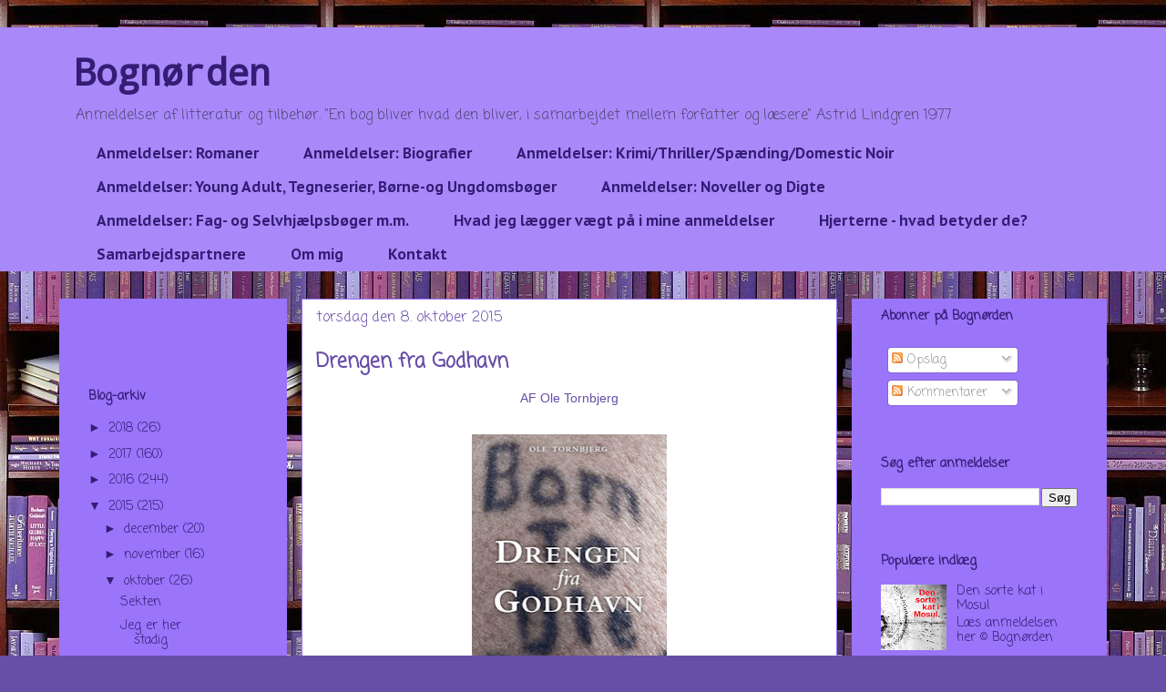

--- FILE ---
content_type: text/html; charset=UTF-8
request_url: https://bognorden.blogspot.com/2015/10/drengen-fra-godhavn.html
body_size: 18366
content:
<!DOCTYPE html>
<html class='v2' dir='ltr' lang='da'>
<head>
<link href='https://www.blogger.com/static/v1/widgets/335934321-css_bundle_v2.css' rel='stylesheet' type='text/css'/>
<meta content='width=1100' name='viewport'/>
<meta content='text/html; charset=UTF-8' http-equiv='Content-Type'/>
<meta content='blogger' name='generator'/>
<link href='https://bognorden.blogspot.com/favicon.ico' rel='icon' type='image/x-icon'/>
<link href='http://bognorden.blogspot.com/2015/10/drengen-fra-godhavn.html' rel='canonical'/>
<link rel="alternate" type="application/atom+xml" title="Bognørden - Atom" href="https://bognorden.blogspot.com/feeds/posts/default" />
<link rel="alternate" type="application/rss+xml" title="Bognørden - RSS" href="https://bognorden.blogspot.com/feeds/posts/default?alt=rss" />
<link rel="service.post" type="application/atom+xml" title="Bognørden - Atom" href="https://www.blogger.com/feeds/1525074050467744601/posts/default" />

<link rel="alternate" type="application/atom+xml" title="Bognørden - Atom" href="https://bognorden.blogspot.com/feeds/501148019901574570/comments/default" />
<!--Can't find substitution for tag [blog.ieCssRetrofitLinks]-->
<link href='https://blogger.googleusercontent.com/img/b/R29vZ2xl/AVvXsEiBbPmlseSpxUWygp4boYUPUlsCBZ8rZd7GNqecMs1GLBzly9z1VZxC4KZCr9_UOMz2mRB5MjIsj5e8Xq8dXuSWIXIXP3HIHOqnRDX83rOcIUsa_3yKuJpGckuRHUTmzUDX3_DdTZrbf9QR/s320/26029914.jpg' rel='image_src'/>
<meta content='http://bognorden.blogspot.com/2015/10/drengen-fra-godhavn.html' property='og:url'/>
<meta content='                                                                     Drengen fra Godhavn' property='og:title'/>
<meta content='Litteratur, litteraturanmeldelse, litteraturanmeldelser, anmeldelser, bøger, boganmeldelse, boganmeldelser, Bognørdens bogforum, anmeldelse' property='og:description'/>
<meta content='https://blogger.googleusercontent.com/img/b/R29vZ2xl/AVvXsEiBbPmlseSpxUWygp4boYUPUlsCBZ8rZd7GNqecMs1GLBzly9z1VZxC4KZCr9_UOMz2mRB5MjIsj5e8Xq8dXuSWIXIXP3HIHOqnRDX83rOcIUsa_3yKuJpGckuRHUTmzUDX3_DdTZrbf9QR/w1200-h630-p-k-no-nu/26029914.jpg' property='og:image'/>
<title>Bognørden:                                                                      Drengen fra Godhavn</title>
<style type='text/css'>@font-face{font-family:'Coming Soon';font-style:normal;font-weight:400;font-display:swap;src:url(//fonts.gstatic.com/s/comingsoon/v20/qWcuB6mzpYL7AJ2VfdQR1t-VWDnRsDkg.woff2)format('woff2');unicode-range:U+0000-00FF,U+0131,U+0152-0153,U+02BB-02BC,U+02C6,U+02DA,U+02DC,U+0304,U+0308,U+0329,U+2000-206F,U+20AC,U+2122,U+2191,U+2193,U+2212,U+2215,U+FEFF,U+FFFD;}@font-face{font-family:'Droid Sans Mono';font-style:normal;font-weight:400;font-display:swap;src:url(//fonts.gstatic.com/s/droidsansmono/v21/6NUO8FuJNQ2MbkrZ5-J8lKFrp7pRef2rUGIW9g.woff2)format('woff2');unicode-range:U+0000-00FF,U+0131,U+0152-0153,U+02BB-02BC,U+02C6,U+02DA,U+02DC,U+0304,U+0308,U+0329,U+2000-206F,U+20AC,U+2122,U+2191,U+2193,U+2212,U+2215,U+FEFF,U+FFFD;}@font-face{font-family:'PT Sans Caption';font-style:normal;font-weight:700;font-display:swap;src:url(//fonts.gstatic.com/s/ptsanscaption/v20/0FlJVP6Hrxmt7-fsUFhlFXNIlpcSwSrkQQ-v7XwDg99l.woff2)format('woff2');unicode-range:U+0460-052F,U+1C80-1C8A,U+20B4,U+2DE0-2DFF,U+A640-A69F,U+FE2E-FE2F;}@font-face{font-family:'PT Sans Caption';font-style:normal;font-weight:700;font-display:swap;src:url(//fonts.gstatic.com/s/ptsanscaption/v20/0FlJVP6Hrxmt7-fsUFhlFXNIlpcSwSrkSA-v7XwDg99l.woff2)format('woff2');unicode-range:U+0301,U+0400-045F,U+0490-0491,U+04B0-04B1,U+2116;}@font-face{font-family:'PT Sans Caption';font-style:normal;font-weight:700;font-display:swap;src:url(//fonts.gstatic.com/s/ptsanscaption/v20/0FlJVP6Hrxmt7-fsUFhlFXNIlpcSwSrkQg-v7XwDg99l.woff2)format('woff2');unicode-range:U+0100-02BA,U+02BD-02C5,U+02C7-02CC,U+02CE-02D7,U+02DD-02FF,U+0304,U+0308,U+0329,U+1D00-1DBF,U+1E00-1E9F,U+1EF2-1EFF,U+2020,U+20A0-20AB,U+20AD-20C0,U+2113,U+2C60-2C7F,U+A720-A7FF;}@font-face{font-family:'PT Sans Caption';font-style:normal;font-weight:700;font-display:swap;src:url(//fonts.gstatic.com/s/ptsanscaption/v20/0FlJVP6Hrxmt7-fsUFhlFXNIlpcSwSrkTA-v7XwDgw.woff2)format('woff2');unicode-range:U+0000-00FF,U+0131,U+0152-0153,U+02BB-02BC,U+02C6,U+02DA,U+02DC,U+0304,U+0308,U+0329,U+2000-206F,U+20AC,U+2122,U+2191,U+2193,U+2212,U+2215,U+FEFF,U+FFFD;}</style>
<style id='page-skin-1' type='text/css'><!--
/*
-----------------------------------------------
Blogger Template Style
Name:     Awesome Inc.
Designer: Tina Chen
URL:      tinachen.org
----------------------------------------------- */
/* Content
----------------------------------------------- */
body {
font: normal normal 14px Coming Soon;
color: #222222;
background: #674ea7 url(//3.bp.blogspot.com/-ngx3Il4n_Ss/U6UOQrVl1aI/AAAAAAAAAEU/gy2sMuHZH0s/s1600/cpurple1_318_general.jpg) repeat scroll top left;
}
html body .content-outer {
min-width: 0;
max-width: 100%;
width: 100%;
}
a:link {
text-decoration: none;
color: #554875;
}
a:visited {
text-decoration: none;
color: #554875;
}
a:hover {
text-decoration: underline;
color: #a989fa;
}
.body-fauxcolumn-outer .cap-top {
position: absolute;
z-index: 1;
height: 276px;
width: 100%;
background: transparent none repeat-x scroll top left;
_background-image: none;
}
/* Columns
----------------------------------------------- */
.content-inner {
padding: 0;
}
.header-inner .section {
margin: 0 16px;
}
.tabs-inner .section {
margin: 0 16px;
}
.main-inner {
padding-top: 30px;
}
.main-inner .column-center-inner,
.main-inner .column-left-inner,
.main-inner .column-right-inner {
padding: 0 5px;
}
*+html body .main-inner .column-center-inner {
margin-top: -30px;
}
#layout .main-inner .column-center-inner {
margin-top: 0;
}
/* Header
----------------------------------------------- */
.header-outer {
margin: 0 0 0 0;
background: #a989fa none repeat scroll 0 0;
}
.Header h1 {
font: normal bold 40px Droid Sans Mono;
color: #351c75;
text-shadow: 0 0 -1px #000000;
}
.Header h1 a {
color: #351c75;
}
.Header .description {
font: normal normal 16px Coming Soon;
color: #554875;
}
.header-inner .Header .titlewrapper,
.header-inner .Header .descriptionwrapper {
padding-left: 0;
padding-right: 0;
margin-bottom: 0;
}
.header-inner .Header .titlewrapper {
padding-top: 22px;
}
/* Tabs
----------------------------------------------- */
.tabs-outer {
overflow: hidden;
position: relative;
background: #a989fa none repeat scroll 0 0;
}
#layout .tabs-outer {
overflow: visible;
}
.tabs-cap-top, .tabs-cap-bottom {
position: absolute;
width: 100%;
border-top: 1px solid rgba(0, 0, 0, 0);
}
.tabs-cap-bottom {
bottom: 0;
}
.tabs-inner .widget li a {
display: inline-block;
margin: 0;
padding: .6em 1.5em;
font: normal bold 16px PT Sans Caption;
color: #351c75;
border-top: 1px solid rgba(0, 0, 0, 0);
border-bottom: 1px solid rgba(0, 0, 0, 0);
border-left: 1px solid rgba(0, 0, 0, 0);
height: 16px;
line-height: 16px;
}
.tabs-inner .widget li:last-child a {
border-right: 1px solid rgba(0, 0, 0, 0);
}
.tabs-inner .widget li.selected a, .tabs-inner .widget li a:hover {
background: #a989fa none repeat-x scroll 0 -100px;
color: #351c75;
}
/* Headings
----------------------------------------------- */
h2 {
font: normal bold 14px Coming Soon;
color: #351c75;
}
/* Widgets
----------------------------------------------- */
.main-inner .section {
margin: 0 27px;
padding: 0;
}
.main-inner .column-left-outer,
.main-inner .column-right-outer {
margin-top: 0;
}
#layout .main-inner .column-left-outer,
#layout .main-inner .column-right-outer {
margin-top: 0;
}
.main-inner .column-left-inner,
.main-inner .column-right-inner {
background: #9a75fa none repeat 0 0;
-moz-box-shadow: 0 0 0 rgba(0, 0, 0, .2);
-webkit-box-shadow: 0 0 0 rgba(0, 0, 0, .2);
-goog-ms-box-shadow: 0 0 0 rgba(0, 0, 0, .2);
box-shadow: 0 0 0 rgba(0, 0, 0, .2);
-moz-border-radius: 0;
-webkit-border-radius: 0;
-goog-ms-border-radius: 0;
border-radius: 0;
}
#layout .main-inner .column-left-inner,
#layout .main-inner .column-right-inner {
margin-top: 0;
}
.sidebar .widget {
font: normal normal 14px Coming Soon;
color: #333333;
}
.sidebar .widget a:link {
color: #351c75;
}
.sidebar .widget a:visited {
color: #444444;
}
.sidebar .widget a:hover {
color: #554875;
}
.sidebar .widget h2 {
text-shadow: 0 0 -1px #000000;
}
.main-inner .widget {
background-color: #9a75fa;
border: 1px solid transparent;
padding: 0 15px 15px;
margin: 20px -16px;
-moz-box-shadow: 0 0 0 rgba(0, 0, 0, .2);
-webkit-box-shadow: 0 0 0 rgba(0, 0, 0, .2);
-goog-ms-box-shadow: 0 0 0 rgba(0, 0, 0, .2);
box-shadow: 0 0 0 rgba(0, 0, 0, .2);
-moz-border-radius: 0;
-webkit-border-radius: 0;
-goog-ms-border-radius: 0;
border-radius: 0;
}
.main-inner .widget h2 {
margin: 0 -15px;
padding: .6em 15px .5em;
border-bottom: 1px solid transparent;
}
.footer-inner .widget h2 {
padding: 0 0 .4em;
border-bottom: 1px solid transparent;
}
.main-inner .widget h2 + div, .footer-inner .widget h2 + div {
border-top: 1px solid transparent;
padding-top: 8px;
}
.main-inner .widget .widget-content {
margin: 0 -15px;
padding: 7px 15px 0;
}
.main-inner .widget ul, .main-inner .widget #ArchiveList ul.flat {
margin: -8px -15px 0;
padding: 0;
list-style: none;
}
.main-inner .widget #ArchiveList {
margin: -8px 0 0;
}
.main-inner .widget ul li, .main-inner .widget #ArchiveList ul.flat li {
padding: .5em 15px;
text-indent: 0;
color: #351c75;
border-top: 1px solid transparent;
border-bottom: 1px solid transparent;
}
.main-inner .widget #ArchiveList ul li {
padding-top: .25em;
padding-bottom: .25em;
}
.main-inner .widget ul li:first-child, .main-inner .widget #ArchiveList ul.flat li:first-child {
border-top: none;
}
.main-inner .widget ul li:last-child, .main-inner .widget #ArchiveList ul.flat li:last-child {
border-bottom: none;
}
.post-body {
position: relative;
}
.main-inner .widget .post-body ul {
padding: 0 2.5em;
margin: .5em 0;
list-style: disc;
}
.main-inner .widget .post-body ul li {
padding: 0.25em 0;
margin-bottom: .25em;
color: #222222;
border: none;
}
.footer-inner .widget ul {
padding: 0;
list-style: none;
}
.widget .zippy {
color: #351c75;
}
/* Posts
----------------------------------------------- */
body .main-inner .Blog {
padding: 0;
margin-bottom: 1em;
background-color: transparent;
border: none;
-moz-box-shadow: 0 0 0 rgba(0, 0, 0, 0);
-webkit-box-shadow: 0 0 0 rgba(0, 0, 0, 0);
-goog-ms-box-shadow: 0 0 0 rgba(0, 0, 0, 0);
box-shadow: 0 0 0 rgba(0, 0, 0, 0);
}
.main-inner .section:last-child .Blog:last-child {
padding: 0;
margin-bottom: 1em;
}
.main-inner .widget h2.date-header {
margin: 0 -15px 1px;
padding: 0 0 0 0;
font: normal normal 16px Coming Soon;
color: #674ea7;
background: transparent none no-repeat scroll top left;
border-top: 0 solid #222222;
border-bottom: 1px solid transparent;
-moz-border-radius-topleft: 0;
-moz-border-radius-topright: 0;
-webkit-border-top-left-radius: 0;
-webkit-border-top-right-radius: 0;
border-top-left-radius: 0;
border-top-right-radius: 0;
position: static;
bottom: 100%;
right: 15px;
text-shadow: 0 0 -1px #000000;
}
.main-inner .widget h2.date-header span {
font: normal normal 16px Coming Soon;
display: block;
padding: .5em 15px;
border-left: 0 solid #222222;
border-right: 0 solid #222222;
}
.date-outer {
position: relative;
margin: 30px 0 20px;
padding: 0 15px;
background-color: #ffffff;
border: 1px solid #9a75fa;
-moz-box-shadow: 0 0 0 rgba(0, 0, 0, .2);
-webkit-box-shadow: 0 0 0 rgba(0, 0, 0, .2);
-goog-ms-box-shadow: 0 0 0 rgba(0, 0, 0, .2);
box-shadow: 0 0 0 rgba(0, 0, 0, .2);
-moz-border-radius: 0;
-webkit-border-radius: 0;
-goog-ms-border-radius: 0;
border-radius: 0;
}
.date-outer:first-child {
margin-top: 0;
}
.date-outer:last-child {
margin-bottom: 20px;
-moz-border-radius-bottomleft: 0;
-moz-border-radius-bottomright: 0;
-webkit-border-bottom-left-radius: 0;
-webkit-border-bottom-right-radius: 0;
-goog-ms-border-bottom-left-radius: 0;
-goog-ms-border-bottom-right-radius: 0;
border-bottom-left-radius: 0;
border-bottom-right-radius: 0;
}
.date-posts {
margin: 0 -15px;
padding: 0 15px;
clear: both;
}
.post-outer, .inline-ad {
border-top: 1px solid transparent;
margin: 0 -15px;
padding: 15px 15px;
}
.post-outer {
padding-bottom: 10px;
}
.post-outer:first-child {
padding-top: 0;
border-top: none;
}
.post-outer:last-child, .inline-ad:last-child {
border-bottom: none;
}
.post-body {
position: relative;
}
.post-body img {
padding: 8px;
background: transparent;
border: 1px solid transparent;
-moz-box-shadow: 0 0 0 rgba(0, 0, 0, .2);
-webkit-box-shadow: 0 0 0 rgba(0, 0, 0, .2);
box-shadow: 0 0 0 rgba(0, 0, 0, .2);
-moz-border-radius: 0;
-webkit-border-radius: 0;
border-radius: 0;
}
h3.post-title, h4 {
font: normal bold 22px Coming Soon;
color: #674ea7;
}
h3.post-title a {
font: normal bold 22px Coming Soon;
color: #674ea7;
}
h3.post-title a:hover {
color: #a989fa;
text-decoration: underline;
}
.post-header {
margin: 0 0 1em;
}
.post-body {
line-height: 1.4;
}
.post-outer h2 {
color: #222222;
}
.post-footer {
margin: 1.5em 0 0;
}
#blog-pager {
padding: 15px;
font-size: 120%;
background-color: #ffffff;
border: 1px solid transparent;
-moz-box-shadow: 0 0 0 rgba(0, 0, 0, .2);
-webkit-box-shadow: 0 0 0 rgba(0, 0, 0, .2);
-goog-ms-box-shadow: 0 0 0 rgba(0, 0, 0, .2);
box-shadow: 0 0 0 rgba(0, 0, 0, .2);
-moz-border-radius: 0;
-webkit-border-radius: 0;
-goog-ms-border-radius: 0;
border-radius: 0;
-moz-border-radius-topleft: 0;
-moz-border-radius-topright: 0;
-webkit-border-top-left-radius: 0;
-webkit-border-top-right-radius: 0;
-goog-ms-border-top-left-radius: 0;
-goog-ms-border-top-right-radius: 0;
border-top-left-radius: 0;
border-top-right-radius-topright: 0;
margin-top: 1em;
}
.blog-feeds, .post-feeds {
margin: 1em 0;
text-align: center;
color: #674ea7;
}
.blog-feeds a, .post-feeds a {
color: #888888;
}
.blog-feeds a:visited, .post-feeds a:visited {
color: #444444;
}
.blog-feeds a:hover, .post-feeds a:hover {
color: #cccccc;
}
.post-outer .comments {
margin-top: 2em;
}
/* Comments
----------------------------------------------- */
.comments .comments-content .icon.blog-author {
background-repeat: no-repeat;
background-image: url([data-uri]);
}
.comments .comments-content .loadmore a {
border-top: 1px solid rgba(0, 0, 0, 0);
border-bottom: 1px solid rgba(0, 0, 0, 0);
}
.comments .continue {
border-top: 2px solid rgba(0, 0, 0, 0);
}
/* Footer
----------------------------------------------- */
.footer-outer {
margin: -0 0 -1px;
padding: 0 0 0;
color: #674ea7;
overflow: hidden;
}
.footer-fauxborder-left {
border-top: 1px solid transparent;
background: #9a75fa none repeat scroll 0 0;
-moz-box-shadow: 0 0 0 rgba(0, 0, 0, .2);
-webkit-box-shadow: 0 0 0 rgba(0, 0, 0, .2);
-goog-ms-box-shadow: 0 0 0 rgba(0, 0, 0, .2);
box-shadow: 0 0 0 rgba(0, 0, 0, .2);
margin: 0 -0;
}
/* Mobile
----------------------------------------------- */
body.mobile {
background-size: auto;
}
.mobile .body-fauxcolumn-outer {
background: transparent none repeat scroll top left;
}
*+html body.mobile .main-inner .column-center-inner {
margin-top: 0;
}
.mobile .main-inner .widget {
padding: 0 0 15px;
}
.mobile .main-inner .widget h2 + div,
.mobile .footer-inner .widget h2 + div {
border-top: none;
padding-top: 0;
}
.mobile .footer-inner .widget h2 {
padding: 0.5em 0;
border-bottom: none;
}
.mobile .main-inner .widget .widget-content {
margin: 0;
padding: 7px 0 0;
}
.mobile .main-inner .widget ul,
.mobile .main-inner .widget #ArchiveList ul.flat {
margin: 0 -15px 0;
}
.mobile .main-inner .widget h2.date-header {
right: 0;
}
.mobile .date-header span {
padding: 0.4em 0;
}
.mobile .date-outer:first-child {
margin-bottom: 0;
border: 1px solid #9a75fa;
-moz-border-radius-topleft: 0;
-moz-border-radius-topright: 0;
-webkit-border-top-left-radius: 0;
-webkit-border-top-right-radius: 0;
-goog-ms-border-top-left-radius: 0;
-goog-ms-border-top-right-radius: 0;
border-top-left-radius: 0;
border-top-right-radius: 0;
}
.mobile .date-outer {
border-color: #9a75fa;
border-width: 0 1px 1px;
}
.mobile .date-outer:last-child {
margin-bottom: 0;
}
.mobile .main-inner {
padding: 0;
}
.mobile .header-inner .section {
margin: 0;
}
.mobile .post-outer, .mobile .inline-ad {
padding: 5px 0;
}
.mobile .tabs-inner .section {
margin: 0 10px;
}
.mobile .main-inner .widget h2 {
margin: 0;
padding: 0;
}
.mobile .main-inner .widget h2.date-header span {
padding: 0;
}
.mobile .main-inner .widget .widget-content {
margin: 0;
padding: 7px 0 0;
}
.mobile #blog-pager {
border: 1px solid transparent;
background: #9a75fa none repeat scroll 0 0;
}
.mobile .main-inner .column-left-inner,
.mobile .main-inner .column-right-inner {
background: #9a75fa none repeat 0 0;
-moz-box-shadow: none;
-webkit-box-shadow: none;
-goog-ms-box-shadow: none;
box-shadow: none;
}
.mobile .date-posts {
margin: 0;
padding: 0;
}
.mobile .footer-fauxborder-left {
margin: 0;
border-top: inherit;
}
.mobile .main-inner .section:last-child .Blog:last-child {
margin-bottom: 0;
}
.mobile-index-contents {
color: #222222;
}
.mobile .mobile-link-button {
background: #554875 none repeat scroll 0 0;
}
.mobile-link-button a:link, .mobile-link-button a:visited {
color: #ffffff;
}
.mobile .tabs-inner .PageList .widget-content {
background: transparent;
border-top: 1px solid;
border-color: rgba(0, 0, 0, 0);
color: #351c75;
}
.mobile .tabs-inner .PageList .widget-content .pagelist-arrow {
border-left: 1px solid rgba(0, 0, 0, 0);
}

--></style>
<style id='template-skin-1' type='text/css'><!--
body {
min-width: 1150px;
}
.content-outer, .content-fauxcolumn-outer, .region-inner {
min-width: 1150px;
max-width: 1150px;
_width: 1150px;
}
.main-inner .columns {
padding-left: 250px;
padding-right: 280px;
}
.main-inner .fauxcolumn-center-outer {
left: 250px;
right: 280px;
/* IE6 does not respect left and right together */
_width: expression(this.parentNode.offsetWidth -
parseInt("250px") -
parseInt("280px") + 'px');
}
.main-inner .fauxcolumn-left-outer {
width: 250px;
}
.main-inner .fauxcolumn-right-outer {
width: 280px;
}
.main-inner .column-left-outer {
width: 250px;
right: 100%;
margin-left: -250px;
}
.main-inner .column-right-outer {
width: 280px;
margin-right: -280px;
}
#layout {
min-width: 0;
}
#layout .content-outer {
min-width: 0;
width: 800px;
}
#layout .region-inner {
min-width: 0;
width: auto;
}
body#layout div.add_widget {
padding: 8px;
}
body#layout div.add_widget a {
margin-left: 32px;
}
--></style>
<style>
    body {background-image:url(\/\/3.bp.blogspot.com\/-ngx3Il4n_Ss\/U6UOQrVl1aI\/AAAAAAAAAEU\/gy2sMuHZH0s\/s1600\/cpurple1_318_general.jpg);}
    
@media (max-width: 200px) { body {background-image:url(\/\/3.bp.blogspot.com\/-ngx3Il4n_Ss\/U6UOQrVl1aI\/AAAAAAAAAEU\/gy2sMuHZH0s\/w200\/cpurple1_318_general.jpg);}}
@media (max-width: 400px) and (min-width: 201px) { body {background-image:url(\/\/3.bp.blogspot.com\/-ngx3Il4n_Ss\/U6UOQrVl1aI\/AAAAAAAAAEU\/gy2sMuHZH0s\/w400\/cpurple1_318_general.jpg);}}
@media (max-width: 800px) and (min-width: 401px) { body {background-image:url(\/\/3.bp.blogspot.com\/-ngx3Il4n_Ss\/U6UOQrVl1aI\/AAAAAAAAAEU\/gy2sMuHZH0s\/w800\/cpurple1_318_general.jpg);}}
@media (max-width: 1200px) and (min-width: 801px) { body {background-image:url(\/\/3.bp.blogspot.com\/-ngx3Il4n_Ss\/U6UOQrVl1aI\/AAAAAAAAAEU\/gy2sMuHZH0s\/w1200\/cpurple1_318_general.jpg);}}
/* Last tag covers anything over one higher than the previous max-size cap. */
@media (min-width: 1201px) { body {background-image:url(\/\/3.bp.blogspot.com\/-ngx3Il4n_Ss\/U6UOQrVl1aI\/AAAAAAAAAEU\/gy2sMuHZH0s\/w1600\/cpurple1_318_general.jpg);}}
  </style>
<script type='text/javascript'>
        (function(i,s,o,g,r,a,m){i['GoogleAnalyticsObject']=r;i[r]=i[r]||function(){
        (i[r].q=i[r].q||[]).push(arguments)},i[r].l=1*new Date();a=s.createElement(o),
        m=s.getElementsByTagName(o)[0];a.async=1;a.src=g;m.parentNode.insertBefore(a,m)
        })(window,document,'script','https://www.google-analytics.com/analytics.js','ga');
        ga('create', 'UA-73534633-1', 'auto', 'blogger');
        ga('blogger.send', 'pageview');
      </script>
<link href='https://www.blogger.com/dyn-css/authorization.css?targetBlogID=1525074050467744601&amp;zx=e782627a-6837-4eea-9a38-0c1559e143b5' media='none' onload='if(media!=&#39;all&#39;)media=&#39;all&#39;' rel='stylesheet'/><noscript><link href='https://www.blogger.com/dyn-css/authorization.css?targetBlogID=1525074050467744601&amp;zx=e782627a-6837-4eea-9a38-0c1559e143b5' rel='stylesheet'/></noscript>
<meta name='google-adsense-platform-account' content='ca-host-pub-1556223355139109'/>
<meta name='google-adsense-platform-domain' content='blogspot.com'/>

<!-- data-ad-client=ca-pub-2851956061189028 -->

</head>
<body class='loading variant-dark'>
<div class='navbar no-items section' id='navbar' name='Navigationslinje'>
</div>
<div class='body-fauxcolumns'>
<div class='fauxcolumn-outer body-fauxcolumn-outer'>
<div class='cap-top'>
<div class='cap-left'></div>
<div class='cap-right'></div>
</div>
<div class='fauxborder-left'>
<div class='fauxborder-right'></div>
<div class='fauxcolumn-inner'>
</div>
</div>
<div class='cap-bottom'>
<div class='cap-left'></div>
<div class='cap-right'></div>
</div>
</div>
</div>
<div class='content'>
<div class='content-fauxcolumns'>
<div class='fauxcolumn-outer content-fauxcolumn-outer'>
<div class='cap-top'>
<div class='cap-left'></div>
<div class='cap-right'></div>
</div>
<div class='fauxborder-left'>
<div class='fauxborder-right'></div>
<div class='fauxcolumn-inner'>
</div>
</div>
<div class='cap-bottom'>
<div class='cap-left'></div>
<div class='cap-right'></div>
</div>
</div>
</div>
<div class='content-outer'>
<div class='content-cap-top cap-top'>
<div class='cap-left'></div>
<div class='cap-right'></div>
</div>
<div class='fauxborder-left content-fauxborder-left'>
<div class='fauxborder-right content-fauxborder-right'></div>
<div class='content-inner'>
<header>
<div class='header-outer'>
<div class='header-cap-top cap-top'>
<div class='cap-left'></div>
<div class='cap-right'></div>
</div>
<div class='fauxborder-left header-fauxborder-left'>
<div class='fauxborder-right header-fauxborder-right'></div>
<div class='region-inner header-inner'>
<div class='header section' id='header' name='Overskrift'><div class='widget Header' data-version='1' id='Header1'>
<div id='header-inner'>
<div class='titlewrapper'>
<h1 class='title'>
<a href='https://bognorden.blogspot.com/'>
Bognørden
</a>
</h1>
</div>
<div class='descriptionwrapper'>
<p class='description'><span>Anmeldelser af litteratur og tilbehør.


"En bog bliver hvad den bliver, i samarbejdet mellem forfatter og læsere"
Astrid Lindgren 1977 </span></p>
</div>
</div>
</div></div>
</div>
</div>
<div class='header-cap-bottom cap-bottom'>
<div class='cap-left'></div>
<div class='cap-right'></div>
</div>
</div>
</header>
<div class='tabs-outer'>
<div class='tabs-cap-top cap-top'>
<div class='cap-left'></div>
<div class='cap-right'></div>
</div>
<div class='fauxborder-left tabs-fauxborder-left'>
<div class='fauxborder-right tabs-fauxborder-right'></div>
<div class='region-inner tabs-inner'>
<div class='tabs section' id='crosscol' name='Felt over alle kolonner'><div class='widget PageList' data-version='1' id='PageList1'>
<h2>Praktisk Info &amp; Anmeldelser efter genre</h2>
<div class='widget-content'>
<ul>
<li>
<a href='https://bognorden.blogspot.com/p/inspiration-efter-genre.html'>Anmeldelser: Romaner</a>
</li>
<li>
<a href='https://bognorden.blogspot.com/p/anmeldelser-biografier.html'>Anmeldelser: Biografier</a>
</li>
<li>
<a href='https://bognorden.blogspot.com/p/anmeldelser-krimithrillerspndingdomesti.html'>Anmeldelser: Krimi/Thriller/Spænding/Domestic Noir</a>
</li>
<li>
<a href='https://bognorden.blogspot.com/p/anmeldelser-brne-og-ungdomsbger.html'>Anmeldelser: Young Adult, Tegneserier, Børne-og Ungdomsbøger</a>
</li>
<li>
<a href='https://bognorden.blogspot.com/p/anmeldelser-noveller-og-digte.html'>Anmeldelser: Noveller og Digte</a>
</li>
<li>
<a href='https://bognorden.blogspot.com/p/anmeldelser-fagbger.html'>Anmeldelser: Fag- og Selvhjælpsbøger m.m.</a>
</li>
<li>
<a href='https://bognorden.blogspot.com/p/hvad-jeg-lgger-vgt-pa-i-mine-anmeldelser.html'>Hvad jeg lægger vægt på i mine anmeldelser</a>
</li>
<li>
<a href='https://bognorden.blogspot.com/p/hjerterne-hvad-betyder-de.html'>Hjerterne - hvad betyder de?</a>
</li>
<li>
<a href='https://bognorden.blogspot.com/p/samarbejdspartnere.html'>Samarbejdspartnere</a>
</li>
<li>
<a href='https://bognorden.blogspot.com/p/om-mig.html'>Om mig</a>
</li>
<li>
<a href='https://bognorden.blogspot.com/p/kontakt.html'>Kontakt</a>
</li>
</ul>
<div class='clear'></div>
</div>
</div></div>
<div class='tabs no-items section' id='crosscol-overflow' name='Cross-Column 2'></div>
</div>
</div>
<div class='tabs-cap-bottom cap-bottom'>
<div class='cap-left'></div>
<div class='cap-right'></div>
</div>
</div>
<div class='main-outer'>
<div class='main-cap-top cap-top'>
<div class='cap-left'></div>
<div class='cap-right'></div>
</div>
<div class='fauxborder-left main-fauxborder-left'>
<div class='fauxborder-right main-fauxborder-right'></div>
<div class='region-inner main-inner'>
<div class='columns fauxcolumns'>
<div class='fauxcolumn-outer fauxcolumn-center-outer'>
<div class='cap-top'>
<div class='cap-left'></div>
<div class='cap-right'></div>
</div>
<div class='fauxborder-left'>
<div class='fauxborder-right'></div>
<div class='fauxcolumn-inner'>
</div>
</div>
<div class='cap-bottom'>
<div class='cap-left'></div>
<div class='cap-right'></div>
</div>
</div>
<div class='fauxcolumn-outer fauxcolumn-left-outer'>
<div class='cap-top'>
<div class='cap-left'></div>
<div class='cap-right'></div>
</div>
<div class='fauxborder-left'>
<div class='fauxborder-right'></div>
<div class='fauxcolumn-inner'>
</div>
</div>
<div class='cap-bottom'>
<div class='cap-left'></div>
<div class='cap-right'></div>
</div>
</div>
<div class='fauxcolumn-outer fauxcolumn-right-outer'>
<div class='cap-top'>
<div class='cap-left'></div>
<div class='cap-right'></div>
</div>
<div class='fauxborder-left'>
<div class='fauxborder-right'></div>
<div class='fauxcolumn-inner'>
</div>
</div>
<div class='cap-bottom'>
<div class='cap-left'></div>
<div class='cap-right'></div>
</div>
</div>
<!-- corrects IE6 width calculation -->
<div class='columns-inner'>
<div class='column-center-outer'>
<div class='column-center-inner'>
<div class='main section' id='main' name='Hovedsektion'><div class='widget Blog' data-version='1' id='Blog1'>
<div class='blog-posts hfeed'>

          <div class="date-outer">
        
<h2 class='date-header'><span>torsdag den 8. oktober 2015</span></h2>

          <div class="date-posts">
        
<div class='post-outer'>
<div class='post hentry uncustomized-post-template' itemprop='blogPost' itemscope='itemscope' itemtype='http://schema.org/BlogPosting'>
<meta content='https://blogger.googleusercontent.com/img/b/R29vZ2xl/AVvXsEiBbPmlseSpxUWygp4boYUPUlsCBZ8rZd7GNqecMs1GLBzly9z1VZxC4KZCr9_UOMz2mRB5MjIsj5e8Xq8dXuSWIXIXP3HIHOqnRDX83rOcIUsa_3yKuJpGckuRHUTmzUDX3_DdTZrbf9QR/s320/26029914.jpg' itemprop='image_url'/>
<meta content='1525074050467744601' itemprop='blogId'/>
<meta content='501148019901574570' itemprop='postId'/>
<a name='501148019901574570'></a>
<h3 class='post-title entry-title' itemprop='name'>
                                                                     Drengen fra Godhavn
</h3>
<div class='post-header'>
<div class='post-header-line-1'></div>
</div>
<div class='post-body entry-content' id='post-body-501148019901574570' itemprop='description articleBody'>
<div style="text-align: center;">
<span style="color: #674ea7; font-family: Arial, Helvetica, sans-serif;">AF Ole Tornbjerg</span></div>
<div style="text-align: center;">
<span style="color: #674ea7; font-family: Arial, Helvetica, sans-serif;"><br /></span></div>
<div class="separator" style="clear: both; text-align: center;">
<a href="https://blogger.googleusercontent.com/img/b/R29vZ2xl/AVvXsEiBbPmlseSpxUWygp4boYUPUlsCBZ8rZd7GNqecMs1GLBzly9z1VZxC4KZCr9_UOMz2mRB5MjIsj5e8Xq8dXuSWIXIXP3HIHOqnRDX83rOcIUsa_3yKuJpGckuRHUTmzUDX3_DdTZrbf9QR/s1600/26029914.jpg" imageanchor="1" style="margin-left: 1em; margin-right: 1em;"><img border="0" height="320" src="https://blogger.googleusercontent.com/img/b/R29vZ2xl/AVvXsEiBbPmlseSpxUWygp4boYUPUlsCBZ8rZd7GNqecMs1GLBzly9z1VZxC4KZCr9_UOMz2mRB5MjIsj5e8Xq8dXuSWIXIXP3HIHOqnRDX83rOcIUsa_3yKuJpGckuRHUTmzUDX3_DdTZrbf9QR/s320/26029914.jpg" width="214" /></a></div>
<div style="text-align: center;">
<span style="color: #674ea7; font-family: Arial, Helvetica, sans-serif;"><br /></span></div>
<div style="text-align: center;">
<span style="color: #674ea7; font-family: Arial, Helvetica, sans-serif;">328 sider&nbsp;<a href="http://www.politikensforlag.dk/" target="_blank">Politikens Forlag</a></span></div>
<div style="text-align: center;">
<br /></div>
<div style="text-align: center;">
<span style="color: #674ea7; font-family: Arial, Helvetica, sans-serif;">Forfatteren er nok mest kendt som den ene part af Øbro &amp; Tornbjerg. Men nu er han gået solo med denne nye roman.&nbsp;<a href="http://www.politikensforlag.dk/ole-tornbjerg/a-0/132" target="_blank">Læs mere om forfatteren her</a></span></div>
<div style="text-align: center;">
<br /></div>
<div style="text-align: center;">
<span style="color: #674ea7; font-family: Arial, Helvetica, sans-serif;">Drengen fra Godhavn er skrevet over virkelige hændelser, Godhavn eksisterer og drengene fra Godhavn har fortalt om livet på hjemmet, så forfatteren har haft baggrunden i orden.</span><br />
<span style="color: #674ea7; font-family: Arial, Helvetica, sans-serif;"><br /></span>
<span style="color: #674ea7; font-family: Arial, Helvetica, sans-serif;">&nbsp;Romanen er yderst velskrevet, den er levende og meget realistisk. Siderne vendte helt sig selv, men jeg sad og kæmpede med tårer og knuder i maven. Handlingen er opdelt i tre dele: barndom, ungsom og voksenliv - det fungerer super godt.</span><br />
<span style="color: #674ea7; font-family: Arial, Helvetica, sans-serif;"><br /></span>
<span style="color: #674ea7; font-family: Arial, Helvetica, sans-serif;">Kalle er 13 år, han bor i Slagelse sammen med sin mor, store og lillesøster. Kalle gider ikke rigtig skolen, han er med i bande og har problemer med at skaffe penge til det slik, banden skal skiftes til at komme med. Da hans mor får udbetalt hans løn fra fritidsjobbet, må Kalle tage andre metoder i brug for at skaffe penge, så han pjækker fra skole og hjælper til på slagteriet. Hans mor er en fattig og stille kvinde, der kun giver ham tæsk med bøjlen, når han går over gevind, det mener hun han gør, da han stjæler 2 kr - noget af hans egen løn, fra hende. Og pludselig en dag står to mænd fra børneværnet foran Kalle og tager ham med til Godhavn. Kalle tror det er fordi han pjækker, at hans mor henter ham, hvis han passer skolen. Men virkeligheden bliver en anden, Kalle er anbragt på Godhavn - indtil han skal konfirmeres. Godhavn er en opdragelsesanstalt, der er 50 drenge og kun mandlige lærere. Kalle lærer hurtigt, at det er kæft, trit og retning. Måske er lærerne og lederen søde, når der kommer mennesker udefra, men når de er gået er hverdagen rå og ubamhjertig. Opholdet bliver grusomt, både for Kalle og de andre drenge. Og da han som voksen bliver træt af livet og vil begå selvmord, kommer ordene fra Godhavn tilbage til ham, han er et råddent æg!</span><br />
<span style="color: #674ea7; font-family: Arial, Helvetica, sans-serif;">Kalles ophold på Godhavn bliver igen lyslevende for ham.</span><br />
<span style="color: #674ea7; font-family: Arial, Helvetica, sans-serif;"><br /></span>
<span style="color: #674ea7; font-family: Arial, Helvetica, sans-serif;">Lad mig blot starte med at fastslå, at dette er en roman, der giver et usædvanlig stærkt og meget råt billede af fortidens børnehjem. Fysisk og psykisk vold, mobning og seksuelle overgreb var en fast bestanddel på Godhavn. Det skærer dybt i hjertet et læse de meget levende beretninger, jeg bøjer mig i støvet for forfatterens sublime evne til at formidle drengenes dagligdag.&nbsp;</span><br />
<br />
<span style="color: #674ea7; font-family: Arial, Helvetica, sans-serif;">Kalle er en ødelagt dreng, han kæmper, præcis som mange af de andre drenge, med problemer direkte afstedkommet af opholdet. Jeg var helt inde under huden på Kalle, stort set fra start til slut - jeg følte ham næsten fysisk, og sidder egentlig bare og ønsker at give ham et stort kram. Jeg har læst om gruppen af tidligere Godhavns drenge, deres kamp for at blive hørt og få en undskyldning - Denne roman giver et rigtig godt bud på, hvordan de her mænd ser ud indeni. Jeg vil derfor, trods gruen, anbefale denne roman på det varmeste, den er vedkommende, velkomponeret og meget tankevækkende.</span><br />
<span style="color: #674ea7; font-family: Arial, Helvetica, sans-serif;">.&nbsp;</span><br />
<span style="color: #674ea7; font-family: Arial, Helvetica, sans-serif;">Læs den som en beretning om fortidens synder på børneområdet, læs den som en livshistorie om en dreng, der ikke var meget anderledes end de er flest. Uagtet tilgangen, bare læs den!</span><br />
<span style="color: #674ea7; font-family: Arial, Helvetica, sans-serif;"><br /></span>
<br />
<div class="separator" style="clear: both; text-align: center;">
<a href="https://blogger.googleusercontent.com/img/b/R29vZ2xl/AVvXsEguIB8soEWf1BG1dS-ZqiQxoco8HUpnVeMZqSc2UnyTGbOBGb0F_SDWL6Jc-eDsHCe_f9QC2y_mJULIp3s-akCUwjVl3Ng8sUvx1AwgL27gECg9bTZSwCoD9OcL1Lu4vNU2YLMXRG_zf7ol/s1600/5.jpg" imageanchor="1" style="margin-left: 1em; margin-right: 1em;"><img border="0" src="https://blogger.googleusercontent.com/img/b/R29vZ2xl/AVvXsEguIB8soEWf1BG1dS-ZqiQxoco8HUpnVeMZqSc2UnyTGbOBGb0F_SDWL6Jc-eDsHCe_f9QC2y_mJULIp3s-akCUwjVl3Ng8sUvx1AwgL27gECg9bTZSwCoD9OcL1Lu4vNU2YLMXRG_zf7ol/s1600/5.jpg" /></a></div>
<span style="color: #674ea7; font-family: Arial, Helvetica, sans-serif;">&nbsp;</span><span style="color: #674ea7; font-family: Arial, Helvetica, sans-serif;">&#169; Bognørden</span></div>
<div style='clear: both;'></div>
</div>
<div class='post-footer'>
<div class='post-footer-line post-footer-line-1'>
<span class='post-author vcard'>
Indsendt af
<span class='fn' itemprop='author' itemscope='itemscope' itemtype='http://schema.org/Person'>
<meta content='https://www.blogger.com/profile/10751659738603036458' itemprop='url'/>
<a class='g-profile' href='https://www.blogger.com/profile/10751659738603036458' rel='author' title='author profile'>
<span itemprop='name'>Bognørden</span>
</a>
</span>
</span>
<span class='post-timestamp'>
kl.
<meta content='http://bognorden.blogspot.com/2015/10/drengen-fra-godhavn.html' itemprop='url'/>
<a class='timestamp-link' href='https://bognorden.blogspot.com/2015/10/drengen-fra-godhavn.html' rel='bookmark' title='permanent link'><abbr class='published' itemprop='datePublished' title='2015-10-08T15:43:00+02:00'>15.43.00</abbr></a>
</span>
<span class='post-comment-link'>
</span>
<span class='post-icons'>
<span class='item-action'>
<a href='https://www.blogger.com/email-post/1525074050467744601/501148019901574570' title='Send opslag med mail'>
<img alt='' class='icon-action' height='13' src='https://resources.blogblog.com/img/icon18_email.gif' width='18'/>
</a>
</span>
<span class='item-control blog-admin pid-1890038544'>
<a href='https://www.blogger.com/post-edit.g?blogID=1525074050467744601&postID=501148019901574570&from=pencil' title='Rediger opslag'>
<img alt='' class='icon-action' height='18' src='https://resources.blogblog.com/img/icon18_edit_allbkg.gif' width='18'/>
</a>
</span>
</span>
<div class='post-share-buttons goog-inline-block'>
<a class='goog-inline-block share-button sb-email' href='https://www.blogger.com/share-post.g?blogID=1525074050467744601&postID=501148019901574570&target=email' target='_blank' title='Send med mail'><span class='share-button-link-text'>Send med mail</span></a><a class='goog-inline-block share-button sb-blog' href='https://www.blogger.com/share-post.g?blogID=1525074050467744601&postID=501148019901574570&target=blog' onclick='window.open(this.href, "_blank", "height=270,width=475"); return false;' target='_blank' title='Blog om dette!'><span class='share-button-link-text'>Blog om dette!</span></a><a class='goog-inline-block share-button sb-twitter' href='https://www.blogger.com/share-post.g?blogID=1525074050467744601&postID=501148019901574570&target=twitter' target='_blank' title='Del på X'><span class='share-button-link-text'>Del på X</span></a><a class='goog-inline-block share-button sb-facebook' href='https://www.blogger.com/share-post.g?blogID=1525074050467744601&postID=501148019901574570&target=facebook' onclick='window.open(this.href, "_blank", "height=430,width=640"); return false;' target='_blank' title='Del via Facebook'><span class='share-button-link-text'>Del via Facebook</span></a><a class='goog-inline-block share-button sb-pinterest' href='https://www.blogger.com/share-post.g?blogID=1525074050467744601&postID=501148019901574570&target=pinterest' target='_blank' title='Del på Pinterest'><span class='share-button-link-text'>Del på Pinterest</span></a>
</div>
</div>
<div class='post-footer-line post-footer-line-2'>
<span class='post-labels'>
</span>
</div>
<div class='post-footer-line post-footer-line-3'>
<span class='post-location'>
</span>
</div>
</div>
</div>
<div class='comments' id='comments'>
<a name='comments'></a>
<h4>Ingen kommentarer:</h4>
<div id='Blog1_comments-block-wrapper'>
<dl class='avatar-comment-indent' id='comments-block'>
</dl>
</div>
<p class='comment-footer'>
<div class='comment-form'>
<a name='comment-form'></a>
<h4 id='comment-post-message'>Send en kommentar</h4>
<p>
</p>
<a href='https://www.blogger.com/comment/frame/1525074050467744601?po=501148019901574570&hl=da&saa=85391&origin=https://bognorden.blogspot.com' id='comment-editor-src'></a>
<iframe allowtransparency='true' class='blogger-iframe-colorize blogger-comment-from-post' frameborder='0' height='410px' id='comment-editor' name='comment-editor' src='' width='100%'></iframe>
<script src='https://www.blogger.com/static/v1/jsbin/2830521187-comment_from_post_iframe.js' type='text/javascript'></script>
<script type='text/javascript'>
      BLOG_CMT_createIframe('https://www.blogger.com/rpc_relay.html');
    </script>
</div>
</p>
</div>
</div>
<div class='inline-ad'>
<script type="text/javascript">
    google_ad_client = "ca-pub-2851956061189028";
    google_ad_host = "ca-host-pub-1556223355139109";
    google_ad_host_channel = "L0007";
    google_ad_slot = "1862242998";
    google_ad_width = 300;
    google_ad_height = 250;
</script>
<!-- bognorden_main_Blog1_300x250_as -->
<script type="text/javascript"
src="//pagead2.googlesyndication.com/pagead/show_ads.js">
</script>
</div>

        </div></div>
      
</div>
<div class='blog-pager' id='blog-pager'>
<span id='blog-pager-newer-link'>
<a class='blog-pager-newer-link' href='https://bognorden.blogspot.com/2015/10/min-barndom-i-50erne.html' id='Blog1_blog-pager-newer-link' title='Nyere opslag'>Nyere opslag</a>
</span>
<span id='blog-pager-older-link'>
<a class='blog-pager-older-link' href='https://bognorden.blogspot.com/2015/10/harpiks.html' id='Blog1_blog-pager-older-link' title='Ældre opslag'>Ældre opslag</a>
</span>
<a class='home-link' href='https://bognorden.blogspot.com/'>Start</a>
</div>
<div class='clear'></div>
<div class='post-feeds'>
<div class='feed-links'>
Abonner på:
<a class='feed-link' href='https://bognorden.blogspot.com/feeds/501148019901574570/comments/default' target='_blank' type='application/atom+xml'>Kommentarer til indlægget (Atom)</a>
</div>
</div>
</div></div>
</div>
</div>
<div class='column-left-outer'>
<div class='column-left-inner'>
<aside>
<div class='sidebar section' id='sidebar-left-1'><div class='widget HTML' data-version='1' id='HTML4'>
<div class='widget-content'>
<script src="//www.powr.io/powr.js" external-type="blogger"></script> 
 <div class="powr-social-media-icons" id="6e2fccd8_1503754365"></div>
</div>
<div class='clear'></div>
</div><div class='widget HTML' data-version='1' id='HTML2'>
<div class='widget-content'>
<a href="http://www.partner-ads.com/dk/klikbanner.php?partnerid=18373&bannerid=682" target="_blank" rel="nofollow"></a>
</div>
<div class='clear'></div>
</div><div class='widget BlogArchive' data-version='1' id='BlogArchive1'>
<h2>Blog-arkiv</h2>
<div class='widget-content'>
<div id='ArchiveList'>
<div id='BlogArchive1_ArchiveList'>
<ul class='hierarchy'>
<li class='archivedate collapsed'>
<a class='toggle' href='javascript:void(0)'>
<span class='zippy'>

        &#9658;&#160;
      
</span>
</a>
<a class='post-count-link' href='https://bognorden.blogspot.com/2018/'>
2018
</a>
<span class='post-count' dir='ltr'>(26)</span>
<ul class='hierarchy'>
<li class='archivedate collapsed'>
<a class='toggle' href='javascript:void(0)'>
<span class='zippy'>

        &#9658;&#160;
      
</span>
</a>
<a class='post-count-link' href='https://bognorden.blogspot.com/2018/04/'>
april
</a>
<span class='post-count' dir='ltr'>(1)</span>
</li>
</ul>
<ul class='hierarchy'>
<li class='archivedate collapsed'>
<a class='toggle' href='javascript:void(0)'>
<span class='zippy'>

        &#9658;&#160;
      
</span>
</a>
<a class='post-count-link' href='https://bognorden.blogspot.com/2018/03/'>
marts
</a>
<span class='post-count' dir='ltr'>(9)</span>
</li>
</ul>
<ul class='hierarchy'>
<li class='archivedate collapsed'>
<a class='toggle' href='javascript:void(0)'>
<span class='zippy'>

        &#9658;&#160;
      
</span>
</a>
<a class='post-count-link' href='https://bognorden.blogspot.com/2018/02/'>
februar
</a>
<span class='post-count' dir='ltr'>(10)</span>
</li>
</ul>
<ul class='hierarchy'>
<li class='archivedate collapsed'>
<a class='toggle' href='javascript:void(0)'>
<span class='zippy'>

        &#9658;&#160;
      
</span>
</a>
<a class='post-count-link' href='https://bognorden.blogspot.com/2018/01/'>
januar
</a>
<span class='post-count' dir='ltr'>(6)</span>
</li>
</ul>
</li>
</ul>
<ul class='hierarchy'>
<li class='archivedate collapsed'>
<a class='toggle' href='javascript:void(0)'>
<span class='zippy'>

        &#9658;&#160;
      
</span>
</a>
<a class='post-count-link' href='https://bognorden.blogspot.com/2017/'>
2017
</a>
<span class='post-count' dir='ltr'>(160)</span>
<ul class='hierarchy'>
<li class='archivedate collapsed'>
<a class='toggle' href='javascript:void(0)'>
<span class='zippy'>

        &#9658;&#160;
      
</span>
</a>
<a class='post-count-link' href='https://bognorden.blogspot.com/2017/12/'>
december
</a>
<span class='post-count' dir='ltr'>(5)</span>
</li>
</ul>
<ul class='hierarchy'>
<li class='archivedate collapsed'>
<a class='toggle' href='javascript:void(0)'>
<span class='zippy'>

        &#9658;&#160;
      
</span>
</a>
<a class='post-count-link' href='https://bognorden.blogspot.com/2017/11/'>
november
</a>
<span class='post-count' dir='ltr'>(15)</span>
</li>
</ul>
<ul class='hierarchy'>
<li class='archivedate collapsed'>
<a class='toggle' href='javascript:void(0)'>
<span class='zippy'>

        &#9658;&#160;
      
</span>
</a>
<a class='post-count-link' href='https://bognorden.blogspot.com/2017/10/'>
oktober
</a>
<span class='post-count' dir='ltr'>(12)</span>
</li>
</ul>
<ul class='hierarchy'>
<li class='archivedate collapsed'>
<a class='toggle' href='javascript:void(0)'>
<span class='zippy'>

        &#9658;&#160;
      
</span>
</a>
<a class='post-count-link' href='https://bognorden.blogspot.com/2017/09/'>
september
</a>
<span class='post-count' dir='ltr'>(11)</span>
</li>
</ul>
<ul class='hierarchy'>
<li class='archivedate collapsed'>
<a class='toggle' href='javascript:void(0)'>
<span class='zippy'>

        &#9658;&#160;
      
</span>
</a>
<a class='post-count-link' href='https://bognorden.blogspot.com/2017/08/'>
august
</a>
<span class='post-count' dir='ltr'>(8)</span>
</li>
</ul>
<ul class='hierarchy'>
<li class='archivedate collapsed'>
<a class='toggle' href='javascript:void(0)'>
<span class='zippy'>

        &#9658;&#160;
      
</span>
</a>
<a class='post-count-link' href='https://bognorden.blogspot.com/2017/07/'>
juli
</a>
<span class='post-count' dir='ltr'>(6)</span>
</li>
</ul>
<ul class='hierarchy'>
<li class='archivedate collapsed'>
<a class='toggle' href='javascript:void(0)'>
<span class='zippy'>

        &#9658;&#160;
      
</span>
</a>
<a class='post-count-link' href='https://bognorden.blogspot.com/2017/06/'>
juni
</a>
<span class='post-count' dir='ltr'>(15)</span>
</li>
</ul>
<ul class='hierarchy'>
<li class='archivedate collapsed'>
<a class='toggle' href='javascript:void(0)'>
<span class='zippy'>

        &#9658;&#160;
      
</span>
</a>
<a class='post-count-link' href='https://bognorden.blogspot.com/2017/05/'>
maj
</a>
<span class='post-count' dir='ltr'>(15)</span>
</li>
</ul>
<ul class='hierarchy'>
<li class='archivedate collapsed'>
<a class='toggle' href='javascript:void(0)'>
<span class='zippy'>

        &#9658;&#160;
      
</span>
</a>
<a class='post-count-link' href='https://bognorden.blogspot.com/2017/04/'>
april
</a>
<span class='post-count' dir='ltr'>(17)</span>
</li>
</ul>
<ul class='hierarchy'>
<li class='archivedate collapsed'>
<a class='toggle' href='javascript:void(0)'>
<span class='zippy'>

        &#9658;&#160;
      
</span>
</a>
<a class='post-count-link' href='https://bognorden.blogspot.com/2017/03/'>
marts
</a>
<span class='post-count' dir='ltr'>(22)</span>
</li>
</ul>
<ul class='hierarchy'>
<li class='archivedate collapsed'>
<a class='toggle' href='javascript:void(0)'>
<span class='zippy'>

        &#9658;&#160;
      
</span>
</a>
<a class='post-count-link' href='https://bognorden.blogspot.com/2017/02/'>
februar
</a>
<span class='post-count' dir='ltr'>(15)</span>
</li>
</ul>
<ul class='hierarchy'>
<li class='archivedate collapsed'>
<a class='toggle' href='javascript:void(0)'>
<span class='zippy'>

        &#9658;&#160;
      
</span>
</a>
<a class='post-count-link' href='https://bognorden.blogspot.com/2017/01/'>
januar
</a>
<span class='post-count' dir='ltr'>(19)</span>
</li>
</ul>
</li>
</ul>
<ul class='hierarchy'>
<li class='archivedate collapsed'>
<a class='toggle' href='javascript:void(0)'>
<span class='zippy'>

        &#9658;&#160;
      
</span>
</a>
<a class='post-count-link' href='https://bognorden.blogspot.com/2016/'>
2016
</a>
<span class='post-count' dir='ltr'>(244)</span>
<ul class='hierarchy'>
<li class='archivedate collapsed'>
<a class='toggle' href='javascript:void(0)'>
<span class='zippy'>

        &#9658;&#160;
      
</span>
</a>
<a class='post-count-link' href='https://bognorden.blogspot.com/2016/12/'>
december
</a>
<span class='post-count' dir='ltr'>(23)</span>
</li>
</ul>
<ul class='hierarchy'>
<li class='archivedate collapsed'>
<a class='toggle' href='javascript:void(0)'>
<span class='zippy'>

        &#9658;&#160;
      
</span>
</a>
<a class='post-count-link' href='https://bognorden.blogspot.com/2016/11/'>
november
</a>
<span class='post-count' dir='ltr'>(25)</span>
</li>
</ul>
<ul class='hierarchy'>
<li class='archivedate collapsed'>
<a class='toggle' href='javascript:void(0)'>
<span class='zippy'>

        &#9658;&#160;
      
</span>
</a>
<a class='post-count-link' href='https://bognorden.blogspot.com/2016/10/'>
oktober
</a>
<span class='post-count' dir='ltr'>(27)</span>
</li>
</ul>
<ul class='hierarchy'>
<li class='archivedate collapsed'>
<a class='toggle' href='javascript:void(0)'>
<span class='zippy'>

        &#9658;&#160;
      
</span>
</a>
<a class='post-count-link' href='https://bognorden.blogspot.com/2016/09/'>
september
</a>
<span class='post-count' dir='ltr'>(17)</span>
</li>
</ul>
<ul class='hierarchy'>
<li class='archivedate collapsed'>
<a class='toggle' href='javascript:void(0)'>
<span class='zippy'>

        &#9658;&#160;
      
</span>
</a>
<a class='post-count-link' href='https://bognorden.blogspot.com/2016/08/'>
august
</a>
<span class='post-count' dir='ltr'>(16)</span>
</li>
</ul>
<ul class='hierarchy'>
<li class='archivedate collapsed'>
<a class='toggle' href='javascript:void(0)'>
<span class='zippy'>

        &#9658;&#160;
      
</span>
</a>
<a class='post-count-link' href='https://bognorden.blogspot.com/2016/07/'>
juli
</a>
<span class='post-count' dir='ltr'>(21)</span>
</li>
</ul>
<ul class='hierarchy'>
<li class='archivedate collapsed'>
<a class='toggle' href='javascript:void(0)'>
<span class='zippy'>

        &#9658;&#160;
      
</span>
</a>
<a class='post-count-link' href='https://bognorden.blogspot.com/2016/06/'>
juni
</a>
<span class='post-count' dir='ltr'>(15)</span>
</li>
</ul>
<ul class='hierarchy'>
<li class='archivedate collapsed'>
<a class='toggle' href='javascript:void(0)'>
<span class='zippy'>

        &#9658;&#160;
      
</span>
</a>
<a class='post-count-link' href='https://bognorden.blogspot.com/2016/05/'>
maj
</a>
<span class='post-count' dir='ltr'>(13)</span>
</li>
</ul>
<ul class='hierarchy'>
<li class='archivedate collapsed'>
<a class='toggle' href='javascript:void(0)'>
<span class='zippy'>

        &#9658;&#160;
      
</span>
</a>
<a class='post-count-link' href='https://bognorden.blogspot.com/2016/04/'>
april
</a>
<span class='post-count' dir='ltr'>(23)</span>
</li>
</ul>
<ul class='hierarchy'>
<li class='archivedate collapsed'>
<a class='toggle' href='javascript:void(0)'>
<span class='zippy'>

        &#9658;&#160;
      
</span>
</a>
<a class='post-count-link' href='https://bognorden.blogspot.com/2016/03/'>
marts
</a>
<span class='post-count' dir='ltr'>(24)</span>
</li>
</ul>
<ul class='hierarchy'>
<li class='archivedate collapsed'>
<a class='toggle' href='javascript:void(0)'>
<span class='zippy'>

        &#9658;&#160;
      
</span>
</a>
<a class='post-count-link' href='https://bognorden.blogspot.com/2016/02/'>
februar
</a>
<span class='post-count' dir='ltr'>(23)</span>
</li>
</ul>
<ul class='hierarchy'>
<li class='archivedate collapsed'>
<a class='toggle' href='javascript:void(0)'>
<span class='zippy'>

        &#9658;&#160;
      
</span>
</a>
<a class='post-count-link' href='https://bognorden.blogspot.com/2016/01/'>
januar
</a>
<span class='post-count' dir='ltr'>(17)</span>
</li>
</ul>
</li>
</ul>
<ul class='hierarchy'>
<li class='archivedate expanded'>
<a class='toggle' href='javascript:void(0)'>
<span class='zippy toggle-open'>

        &#9660;&#160;
      
</span>
</a>
<a class='post-count-link' href='https://bognorden.blogspot.com/2015/'>
2015
</a>
<span class='post-count' dir='ltr'>(215)</span>
<ul class='hierarchy'>
<li class='archivedate collapsed'>
<a class='toggle' href='javascript:void(0)'>
<span class='zippy'>

        &#9658;&#160;
      
</span>
</a>
<a class='post-count-link' href='https://bognorden.blogspot.com/2015/12/'>
december
</a>
<span class='post-count' dir='ltr'>(20)</span>
</li>
</ul>
<ul class='hierarchy'>
<li class='archivedate collapsed'>
<a class='toggle' href='javascript:void(0)'>
<span class='zippy'>

        &#9658;&#160;
      
</span>
</a>
<a class='post-count-link' href='https://bognorden.blogspot.com/2015/11/'>
november
</a>
<span class='post-count' dir='ltr'>(16)</span>
</li>
</ul>
<ul class='hierarchy'>
<li class='archivedate expanded'>
<a class='toggle' href='javascript:void(0)'>
<span class='zippy toggle-open'>

        &#9660;&#160;
      
</span>
</a>
<a class='post-count-link' href='https://bognorden.blogspot.com/2015/10/'>
oktober
</a>
<span class='post-count' dir='ltr'>(26)</span>
<ul class='posts'>
<li><a href='https://bognorden.blogspot.com/2015/10/sekten.html'>Sekten</a></li>
<li><a href='https://bognorden.blogspot.com/2015/10/jeg-er-her-stadig.html'>Jeg er her stadig</a></li>
<li><a href='https://bognorden.blogspot.com/2015/10/ambassadren.html'>Ambassadøren</a></li>
<li><a href='https://bognorden.blogspot.com/2015/10/drengen-ingen-kunne-finde.html'>Drengen ingen kunne finde</a></li>
<li><a href='https://bognorden.blogspot.com/2015/10/rosy-john.html'>Rosy &amp; John</a></li>
<li><a href='https://bognorden.blogspot.com/2015/10/restferie.html'>Restferie</a></li>
<li><a href='https://bognorden.blogspot.com/2015/10/jeg-er-dden.html'>Jeg er døden</a></li>
<li><a href='https://bognorden.blogspot.com/2015/10/thomasines-frihed.html'>Thomasines frihed</a></li>
<li><a href='https://bognorden.blogspot.com/2015/10/det-ar-vi-gik-til-begravelser.html'>Det år vi gik til begravelser</a></li>
<li><a href='https://bognorden.blogspot.com/2015/10/livets-omstndigheder.html'>Livets omstændigheder</a></li>
<li><a href='https://bognorden.blogspot.com/2015/10/mordet-pa-en.html'>Mordet på øen</a></li>
<li><a href='https://bognorden.blogspot.com/2015/10/jeg-henter-solen-ned.html'>Jeg henter solen ned</a></li>
<li><a href='https://bognorden.blogspot.com/2015/10/den-danske-pige.html'>Den danske pige</a></li>
<li><a href='https://bognorden.blogspot.com/2015/10/hold-me-closer.html'>Hold me closer</a></li>
<li><a href='https://bognorden.blogspot.com/2015/10/efter-mrke.html'>Efter mørke</a></li>
<li><a href='https://bognorden.blogspot.com/2015/10/min-barndom-i-50erne.html'>Min barndom i 50&#180;erne</a></li>
<li><a href='https://bognorden.blogspot.com/2015/10/drengen-fra-godhavn.html'>Drengen fra Godhavn</a></li>
<li><a href='https://bognorden.blogspot.com/2015/10/harpiks.html'>Harpiks</a></li>
<li><a href='https://bognorden.blogspot.com/2015/10/min-mormor-hilser-og-siger-undskyld.html'>Min mormor hilser og siger undskyld</a></li>
<li><a href='https://bognorden.blogspot.com/2015/10/tvangsindlggelsen.html'>Tvangsindlæggelsen</a></li>
<li><a href='https://bognorden.blogspot.com/2015/10/min-perlerkke.html'>Min perlerække</a></li>
<li><a href='https://bognorden.blogspot.com/2015/10/lissom-regn.html'>Lissom regn</a></li>
<li><a href='https://bognorden.blogspot.com/2015/10/et-bjerg-af-lgne.html'>Et bjerg af løgne</a></li>
<li><a href='https://bognorden.blogspot.com/2015/10/isla-og-jagten-pa-lykken.html'>Isla og jagten på lykken</a></li>
<li><a href='https://bognorden.blogspot.com/2015/10/trolddom-og-falkefjer.html'>Trolddom og Falkefjer</a></li>
<li><a href='https://bognorden.blogspot.com/2015/10/seks-ar.html'>Seks år</a></li>
</ul>
</li>
</ul>
<ul class='hierarchy'>
<li class='archivedate collapsed'>
<a class='toggle' href='javascript:void(0)'>
<span class='zippy'>

        &#9658;&#160;
      
</span>
</a>
<a class='post-count-link' href='https://bognorden.blogspot.com/2015/09/'>
september
</a>
<span class='post-count' dir='ltr'>(21)</span>
</li>
</ul>
<ul class='hierarchy'>
<li class='archivedate collapsed'>
<a class='toggle' href='javascript:void(0)'>
<span class='zippy'>

        &#9658;&#160;
      
</span>
</a>
<a class='post-count-link' href='https://bognorden.blogspot.com/2015/08/'>
august
</a>
<span class='post-count' dir='ltr'>(21)</span>
</li>
</ul>
<ul class='hierarchy'>
<li class='archivedate collapsed'>
<a class='toggle' href='javascript:void(0)'>
<span class='zippy'>

        &#9658;&#160;
      
</span>
</a>
<a class='post-count-link' href='https://bognorden.blogspot.com/2015/07/'>
juli
</a>
<span class='post-count' dir='ltr'>(20)</span>
</li>
</ul>
<ul class='hierarchy'>
<li class='archivedate collapsed'>
<a class='toggle' href='javascript:void(0)'>
<span class='zippy'>

        &#9658;&#160;
      
</span>
</a>
<a class='post-count-link' href='https://bognorden.blogspot.com/2015/06/'>
juni
</a>
<span class='post-count' dir='ltr'>(13)</span>
</li>
</ul>
<ul class='hierarchy'>
<li class='archivedate collapsed'>
<a class='toggle' href='javascript:void(0)'>
<span class='zippy'>

        &#9658;&#160;
      
</span>
</a>
<a class='post-count-link' href='https://bognorden.blogspot.com/2015/05/'>
maj
</a>
<span class='post-count' dir='ltr'>(16)</span>
</li>
</ul>
<ul class='hierarchy'>
<li class='archivedate collapsed'>
<a class='toggle' href='javascript:void(0)'>
<span class='zippy'>

        &#9658;&#160;
      
</span>
</a>
<a class='post-count-link' href='https://bognorden.blogspot.com/2015/04/'>
april
</a>
<span class='post-count' dir='ltr'>(16)</span>
</li>
</ul>
<ul class='hierarchy'>
<li class='archivedate collapsed'>
<a class='toggle' href='javascript:void(0)'>
<span class='zippy'>

        &#9658;&#160;
      
</span>
</a>
<a class='post-count-link' href='https://bognorden.blogspot.com/2015/03/'>
marts
</a>
<span class='post-count' dir='ltr'>(16)</span>
</li>
</ul>
<ul class='hierarchy'>
<li class='archivedate collapsed'>
<a class='toggle' href='javascript:void(0)'>
<span class='zippy'>

        &#9658;&#160;
      
</span>
</a>
<a class='post-count-link' href='https://bognorden.blogspot.com/2015/02/'>
februar
</a>
<span class='post-count' dir='ltr'>(15)</span>
</li>
</ul>
<ul class='hierarchy'>
<li class='archivedate collapsed'>
<a class='toggle' href='javascript:void(0)'>
<span class='zippy'>

        &#9658;&#160;
      
</span>
</a>
<a class='post-count-link' href='https://bognorden.blogspot.com/2015/01/'>
januar
</a>
<span class='post-count' dir='ltr'>(15)</span>
</li>
</ul>
</li>
</ul>
<ul class='hierarchy'>
<li class='archivedate collapsed'>
<a class='toggle' href='javascript:void(0)'>
<span class='zippy'>

        &#9658;&#160;
      
</span>
</a>
<a class='post-count-link' href='https://bognorden.blogspot.com/2014/'>
2014
</a>
<span class='post-count' dir='ltr'>(99)</span>
<ul class='hierarchy'>
<li class='archivedate collapsed'>
<a class='toggle' href='javascript:void(0)'>
<span class='zippy'>

        &#9658;&#160;
      
</span>
</a>
<a class='post-count-link' href='https://bognorden.blogspot.com/2014/12/'>
december
</a>
<span class='post-count' dir='ltr'>(19)</span>
</li>
</ul>
<ul class='hierarchy'>
<li class='archivedate collapsed'>
<a class='toggle' href='javascript:void(0)'>
<span class='zippy'>

        &#9658;&#160;
      
</span>
</a>
<a class='post-count-link' href='https://bognorden.blogspot.com/2014/11/'>
november
</a>
<span class='post-count' dir='ltr'>(15)</span>
</li>
</ul>
<ul class='hierarchy'>
<li class='archivedate collapsed'>
<a class='toggle' href='javascript:void(0)'>
<span class='zippy'>

        &#9658;&#160;
      
</span>
</a>
<a class='post-count-link' href='https://bognorden.blogspot.com/2014/10/'>
oktober
</a>
<span class='post-count' dir='ltr'>(17)</span>
</li>
</ul>
<ul class='hierarchy'>
<li class='archivedate collapsed'>
<a class='toggle' href='javascript:void(0)'>
<span class='zippy'>

        &#9658;&#160;
      
</span>
</a>
<a class='post-count-link' href='https://bognorden.blogspot.com/2014/09/'>
september
</a>
<span class='post-count' dir='ltr'>(17)</span>
</li>
</ul>
<ul class='hierarchy'>
<li class='archivedate collapsed'>
<a class='toggle' href='javascript:void(0)'>
<span class='zippy'>

        &#9658;&#160;
      
</span>
</a>
<a class='post-count-link' href='https://bognorden.blogspot.com/2014/08/'>
august
</a>
<span class='post-count' dir='ltr'>(11)</span>
</li>
</ul>
<ul class='hierarchy'>
<li class='archivedate collapsed'>
<a class='toggle' href='javascript:void(0)'>
<span class='zippy'>

        &#9658;&#160;
      
</span>
</a>
<a class='post-count-link' href='https://bognorden.blogspot.com/2014/07/'>
juli
</a>
<span class='post-count' dir='ltr'>(15)</span>
</li>
</ul>
<ul class='hierarchy'>
<li class='archivedate collapsed'>
<a class='toggle' href='javascript:void(0)'>
<span class='zippy'>

        &#9658;&#160;
      
</span>
</a>
<a class='post-count-link' href='https://bognorden.blogspot.com/2014/06/'>
juni
</a>
<span class='post-count' dir='ltr'>(5)</span>
</li>
</ul>
</li>
</ul>
</div>
</div>
<div class='clear'></div>
</div>
</div><div class='widget Subscribe' data-version='1' id='Subscribe1'>
<div style='white-space:nowrap'>
<h2 class='title'>Abonner på Bognørden</h2>
<div class='widget-content'>
<div class='subscribe-wrapper subscribe-type-POST'>
<div class='subscribe expanded subscribe-type-POST' id='SW_READER_LIST_Subscribe1POST' style='display:none;'>
<div class='top'>
<span class='inner' onclick='return(_SW_toggleReaderList(event, "Subscribe1POST"));'>
<img class='subscribe-dropdown-arrow' src='https://resources.blogblog.com/img/widgets/arrow_dropdown.gif'/>
<img align='absmiddle' alt='' border='0' class='feed-icon' src='https://resources.blogblog.com/img/icon_feed12.png'/>
Opslag
</span>
<div class='feed-reader-links'>
<a class='feed-reader-link' href='https://www.netvibes.com/subscribe.php?url=https%3A%2F%2Fbognorden.blogspot.com%2Ffeeds%2Fposts%2Fdefault' target='_blank'>
<img src='https://resources.blogblog.com/img/widgets/subscribe-netvibes.png'/>
</a>
<a class='feed-reader-link' href='https://add.my.yahoo.com/content?url=https%3A%2F%2Fbognorden.blogspot.com%2Ffeeds%2Fposts%2Fdefault' target='_blank'>
<img src='https://resources.blogblog.com/img/widgets/subscribe-yahoo.png'/>
</a>
<a class='feed-reader-link' href='https://bognorden.blogspot.com/feeds/posts/default' target='_blank'>
<img align='absmiddle' class='feed-icon' src='https://resources.blogblog.com/img/icon_feed12.png'/>
                  Atom
                </a>
</div>
</div>
<div class='bottom'></div>
</div>
<div class='subscribe' id='SW_READER_LIST_CLOSED_Subscribe1POST' onclick='return(_SW_toggleReaderList(event, "Subscribe1POST"));'>
<div class='top'>
<span class='inner'>
<img class='subscribe-dropdown-arrow' src='https://resources.blogblog.com/img/widgets/arrow_dropdown.gif'/>
<span onclick='return(_SW_toggleReaderList(event, "Subscribe1POST"));'>
<img align='absmiddle' alt='' border='0' class='feed-icon' src='https://resources.blogblog.com/img/icon_feed12.png'/>
Opslag
</span>
</span>
</div>
<div class='bottom'></div>
</div>
</div>
<div class='subscribe-wrapper subscribe-type-PER_POST'>
<div class='subscribe expanded subscribe-type-PER_POST' id='SW_READER_LIST_Subscribe1PER_POST' style='display:none;'>
<div class='top'>
<span class='inner' onclick='return(_SW_toggleReaderList(event, "Subscribe1PER_POST"));'>
<img class='subscribe-dropdown-arrow' src='https://resources.blogblog.com/img/widgets/arrow_dropdown.gif'/>
<img align='absmiddle' alt='' border='0' class='feed-icon' src='https://resources.blogblog.com/img/icon_feed12.png'/>
Kommentarer
</span>
<div class='feed-reader-links'>
<a class='feed-reader-link' href='https://www.netvibes.com/subscribe.php?url=https%3A%2F%2Fbognorden.blogspot.com%2Ffeeds%2F501148019901574570%2Fcomments%2Fdefault' target='_blank'>
<img src='https://resources.blogblog.com/img/widgets/subscribe-netvibes.png'/>
</a>
<a class='feed-reader-link' href='https://add.my.yahoo.com/content?url=https%3A%2F%2Fbognorden.blogspot.com%2Ffeeds%2F501148019901574570%2Fcomments%2Fdefault' target='_blank'>
<img src='https://resources.blogblog.com/img/widgets/subscribe-yahoo.png'/>
</a>
<a class='feed-reader-link' href='https://bognorden.blogspot.com/feeds/501148019901574570/comments/default' target='_blank'>
<img align='absmiddle' class='feed-icon' src='https://resources.blogblog.com/img/icon_feed12.png'/>
                  Atom
                </a>
</div>
</div>
<div class='bottom'></div>
</div>
<div class='subscribe' id='SW_READER_LIST_CLOSED_Subscribe1PER_POST' onclick='return(_SW_toggleReaderList(event, "Subscribe1PER_POST"));'>
<div class='top'>
<span class='inner'>
<img class='subscribe-dropdown-arrow' src='https://resources.blogblog.com/img/widgets/arrow_dropdown.gif'/>
<span onclick='return(_SW_toggleReaderList(event, "Subscribe1PER_POST"));'>
<img align='absmiddle' alt='' border='0' class='feed-icon' src='https://resources.blogblog.com/img/icon_feed12.png'/>
Kommentarer
</span>
</span>
</div>
<div class='bottom'></div>
</div>
</div>
<div style='clear:both'></div>
</div>
</div>
<div class='clear'></div>
</div>
<div class='widget Profile' data-version='1' id='Profile1'>
<h2>Bognørden</h2>
<div class='widget-content'>
<dl class='profile-datablock'>
<dt class='profile-data'>
<a class='profile-name-link g-profile' href='https://www.blogger.com/profile/10751659738603036458' rel='author' style='background-image: url(//www.blogger.com/img/logo-16.png);'>
Bognørden
</a>
</dt>
</dl>
<a class='profile-link' href='https://www.blogger.com/profile/10751659738603036458' rel='author'>Vis hele min profil</a>
<div class='clear'></div>
</div>
</div><div class='widget Text' data-version='1' id='Text1'>
<h2 class='title'>Email til kontakt</h2>
<div class='widget-content'>
info@bognorden.dk
</div>
<div class='clear'></div>
</div></div>
</aside>
</div>
</div>
<div class='column-right-outer'>
<div class='column-right-inner'>
<aside>
<div class='sidebar section' id='sidebar-right-1'><div class='widget Subscribe' data-version='1' id='Subscribe2'>
<div style='white-space:nowrap'>
<h2 class='title'>Abonner på Bognørden</h2>
<div class='widget-content'>
<div class='subscribe-wrapper subscribe-type-POST'>
<div class='subscribe expanded subscribe-type-POST' id='SW_READER_LIST_Subscribe2POST' style='display:none;'>
<div class='top'>
<span class='inner' onclick='return(_SW_toggleReaderList(event, "Subscribe2POST"));'>
<img class='subscribe-dropdown-arrow' src='https://resources.blogblog.com/img/widgets/arrow_dropdown.gif'/>
<img align='absmiddle' alt='' border='0' class='feed-icon' src='https://resources.blogblog.com/img/icon_feed12.png'/>
Opslag
</span>
<div class='feed-reader-links'>
<a class='feed-reader-link' href='https://www.netvibes.com/subscribe.php?url=https%3A%2F%2Fbognorden.blogspot.com%2Ffeeds%2Fposts%2Fdefault' target='_blank'>
<img src='https://resources.blogblog.com/img/widgets/subscribe-netvibes.png'/>
</a>
<a class='feed-reader-link' href='https://add.my.yahoo.com/content?url=https%3A%2F%2Fbognorden.blogspot.com%2Ffeeds%2Fposts%2Fdefault' target='_blank'>
<img src='https://resources.blogblog.com/img/widgets/subscribe-yahoo.png'/>
</a>
<a class='feed-reader-link' href='https://bognorden.blogspot.com/feeds/posts/default' target='_blank'>
<img align='absmiddle' class='feed-icon' src='https://resources.blogblog.com/img/icon_feed12.png'/>
                  Atom
                </a>
</div>
</div>
<div class='bottom'></div>
</div>
<div class='subscribe' id='SW_READER_LIST_CLOSED_Subscribe2POST' onclick='return(_SW_toggleReaderList(event, "Subscribe2POST"));'>
<div class='top'>
<span class='inner'>
<img class='subscribe-dropdown-arrow' src='https://resources.blogblog.com/img/widgets/arrow_dropdown.gif'/>
<span onclick='return(_SW_toggleReaderList(event, "Subscribe2POST"));'>
<img align='absmiddle' alt='' border='0' class='feed-icon' src='https://resources.blogblog.com/img/icon_feed12.png'/>
Opslag
</span>
</span>
</div>
<div class='bottom'></div>
</div>
</div>
<div class='subscribe-wrapper subscribe-type-PER_POST'>
<div class='subscribe expanded subscribe-type-PER_POST' id='SW_READER_LIST_Subscribe2PER_POST' style='display:none;'>
<div class='top'>
<span class='inner' onclick='return(_SW_toggleReaderList(event, "Subscribe2PER_POST"));'>
<img class='subscribe-dropdown-arrow' src='https://resources.blogblog.com/img/widgets/arrow_dropdown.gif'/>
<img align='absmiddle' alt='' border='0' class='feed-icon' src='https://resources.blogblog.com/img/icon_feed12.png'/>
Kommentarer
</span>
<div class='feed-reader-links'>
<a class='feed-reader-link' href='https://www.netvibes.com/subscribe.php?url=https%3A%2F%2Fbognorden.blogspot.com%2Ffeeds%2F501148019901574570%2Fcomments%2Fdefault' target='_blank'>
<img src='https://resources.blogblog.com/img/widgets/subscribe-netvibes.png'/>
</a>
<a class='feed-reader-link' href='https://add.my.yahoo.com/content?url=https%3A%2F%2Fbognorden.blogspot.com%2Ffeeds%2F501148019901574570%2Fcomments%2Fdefault' target='_blank'>
<img src='https://resources.blogblog.com/img/widgets/subscribe-yahoo.png'/>
</a>
<a class='feed-reader-link' href='https://bognorden.blogspot.com/feeds/501148019901574570/comments/default' target='_blank'>
<img align='absmiddle' class='feed-icon' src='https://resources.blogblog.com/img/icon_feed12.png'/>
                  Atom
                </a>
</div>
</div>
<div class='bottom'></div>
</div>
<div class='subscribe' id='SW_READER_LIST_CLOSED_Subscribe2PER_POST' onclick='return(_SW_toggleReaderList(event, "Subscribe2PER_POST"));'>
<div class='top'>
<span class='inner'>
<img class='subscribe-dropdown-arrow' src='https://resources.blogblog.com/img/widgets/arrow_dropdown.gif'/>
<span onclick='return(_SW_toggleReaderList(event, "Subscribe2PER_POST"));'>
<img align='absmiddle' alt='' border='0' class='feed-icon' src='https://resources.blogblog.com/img/icon_feed12.png'/>
Kommentarer
</span>
</span>
</div>
<div class='bottom'></div>
</div>
</div>
<div style='clear:both'></div>
</div>
</div>
<div class='clear'></div>
</div><div class='widget BlogSearch' data-version='1' id='BlogSearch1'>
<h2 class='title'>Søg efter anmeldelser</h2>
<div class='widget-content'>
<div id='BlogSearch1_form'>
<form action='https://bognorden.blogspot.com/search' class='gsc-search-box' target='_top'>
<table cellpadding='0' cellspacing='0' class='gsc-search-box'>
<tbody>
<tr>
<td class='gsc-input'>
<input autocomplete='off' class='gsc-input' name='q' size='10' title='search' type='text' value=''/>
</td>
<td class='gsc-search-button'>
<input class='gsc-search-button' title='search' type='submit' value='Søg'/>
</td>
</tr>
</tbody>
</table>
</form>
</div>
</div>
<div class='clear'></div>
</div><div class='widget PopularPosts' data-version='1' id='PopularPosts1'>
<h2>Populære indlæg</h2>
<div class='widget-content popular-posts'>
<ul>
<li>
<div class='item-content'>
<div class='item-thumbnail'>
<a href='https://bognorden.blogspot.com/2017/10/den-sorte-kat-i-mosul.html' target='_blank'>
<img alt='' border='0' src='https://blogger.googleusercontent.com/img/b/R29vZ2xl/AVvXsEi9eWa9WrJn5vuATXE4KCsbtEyLjLqVuSxqCDNmblRg00VY2bfJDce5BXrpqTVGyOx2OBa9VGcBmmNbXd_doFdz-3T0Xg74h_PdLjCGmu5DeQBdzmJDJ1kZuSCEllNo8aVrrxlajOLNYAo/w72-h72-p-k-no-nu/den+sorte+kat.jpg'/>
</a>
</div>
<div class='item-title'><a href='https://bognorden.blogspot.com/2017/10/den-sorte-kat-i-mosul.html'>Den sorte kat i Mosul</a></div>
<div class='item-snippet'>  Læs anmeldelsen her           &#169; Bognørden    </div>
</div>
<div style='clear: both;'></div>
</li>
<li>
<div class='item-content'>
<div class='item-thumbnail'>
<a href='https://bognorden.blogspot.com/2017/05/lev-mere-tnk-mindre.html' target='_blank'>
<img alt='' border='0' src='https://blogger.googleusercontent.com/img/b/R29vZ2xl/AVvXsEivLQQWa38J07hdasf17YCaEk2i4SoFoWFk4nSM7ZpRMfWnaf1oXaEPzUvVpe4g5Nnsppdyy1bLD4PTKoRnLnEAaRQSYEMfOc8WN3LjKixCjiAEv0b6ON-h7-zALidpBTUb2styWT4XKNOj/w72-h72-p-k-no-nu/9788740035421.jpg'/>
</a>
</div>
<div class='item-title'><a href='https://bognorden.blogspot.com/2017/05/lev-mere-tnk-mindre.html'>Lev mere tænk mindre</a></div>
<div class='item-snippet'> Drop grublerierne, slip fri af nedtrykthed og depression med Metakognitiv terapi     AF Pia Callesen         166 sider&#160; Politikens Forlag  ...</div>
</div>
<div style='clear: both;'></div>
</li>
<li>
<div class='item-content'>
<div class='item-thumbnail'>
<a href='https://bognorden.blogspot.com/2016/08/de-frosne-flammer.html' target='_blank'>
<img alt='' border='0' src='https://blogger.googleusercontent.com/img/b/R29vZ2xl/AVvXsEgS7jRXk-dr84JDq0Q9w9TBpZC6JH2Dm-k2JxxKMbU8tfjkQoNv5GEY-j1khk91YDBWbTa4L2whuiK9fpDo1XlsJbHLYopwTU7j3foXgyapT_9e495omykbQcQ9xq3wv4wuXQxF1kApr8HD/w72-h72-p-k-no-nu/ItemImage+%252879%2529.jpg'/>
</a>
</div>
<div class='item-title'><a href='https://bognorden.blogspot.com/2016/08/de-frosne-flammer.html'>De frosne flammer</a></div>
<div class='item-snippet'>  Læs anmeldelsen her                &#169; Bognørden   </div>
</div>
<div style='clear: both;'></div>
</li>
<li>
<div class='item-content'>
<div class='item-thumbnail'>
<a href='https://bognorden.blogspot.com/2017/10/bjrneby.html' target='_blank'>
<img alt='' border='0' src='https://blogger.googleusercontent.com/img/b/R29vZ2xl/AVvXsEgG1aqEfz6bstNJL0MrQRQafwGKGsh-0IRcb9hrqtWsr_BSidnEwAwNIwdxxZpWnEHfFSyyp6C6JX2b1obSR3FUqbJvBW6aeuQlgkd-on2CFMtknjwnUpIxusJYWL48jN0agOyGgerRF1w/w72-h72-p-k-no-nu/bj%25C3%25B8rneby_bibi_n.jpg'/>
</a>
</div>
<div class='item-title'><a href='https://bognorden.blogspot.com/2017/10/bjrneby.html'>Bjørneby</a></div>
<div class='item-snippet'>   Læs anmeldelsen her            &#169; Bognørden    </div>
</div>
<div style='clear: both;'></div>
</li>
<li>
<div class='item-content'>
<div class='item-thumbnail'>
<a href='https://bognorden.blogspot.com/2018/01/perfekt.html' target='_blank'>
<img alt='' border='0' src='https://blogger.googleusercontent.com/img/b/R29vZ2xl/AVvXsEgGh0VIF8v3rZUQ3T6JC1H1KYsnySWajzpf8eATSjl1hem-BoxyOkgogGJbeYC5eZTgZ4EaWl6gOx5mLJwJTo81rtvdwo0BnBvoi1Iu4i63Iqh8_TYRcJpuuUmw0EZOBwp6Hv3Vk93rHYE/w72-h72-p-k-no-nu/Perfekt.jpg'/>
</a>
</div>
<div class='item-title'><a href='https://bognorden.blogspot.com/2018/01/perfekt.html'>Perfekt</a></div>
<div class='item-snippet'>  Læs anmeldelsen her             &#169; Bognørden   </div>
</div>
<div style='clear: both;'></div>
</li>
<li>
<div class='item-content'>
<div class='item-thumbnail'>
<a href='https://bognorden.blogspot.com/2017/10/penguin-bloom.html' target='_blank'>
<img alt='' border='0' src='https://blogger.googleusercontent.com/img/b/R29vZ2xl/AVvXsEhv4rhV55OGs6N6YGVbcMS8tpjRKiBvntMzTs_l8iPnxln6BkSCgMtzXmViCxYJkk3XHlpm1NAFnR7Ob79Y8AuD5N-zHkY89zovfjNjMH_FlhA9-BbVEZNjMbjYsp90a6tbRD3lJvKq_b0/w72-h72-p-k-no-nu/penguin+bloom.jpg'/>
</a>
</div>
<div class='item-title'><a href='https://bognorden.blogspot.com/2017/10/penguin-bloom.html'>Penguin Bloom - Den forundelige lille fugl, der reddede en familie</a></div>
<div class='item-snippet'>  Læs anmeldelsen her           &#169; Bognørden&#160;   </div>
</div>
<div style='clear: both;'></div>
</li>
<li>
<div class='item-content'>
<div class='item-thumbnail'>
<a href='https://bognorden.blogspot.com/2017/10/fru-magnusson-rydder-op.html' target='_blank'>
<img alt='' border='0' src='https://blogger.googleusercontent.com/img/b/R29vZ2xl/AVvXsEhtANU3X-M6BgRCE8Uzpj6_VHfaraPGdu1ZOlGfq9a9Ww2CN0wHx7eDRsBNvQZYv5c8dmTgdHz1zptr8ouoDJEA_H1LwQMfBnvJY2pb1yacMp5RS44ADL41liECyiQqAvKyw1fmWE-cklw/w72-h72-p-k-no-nu/fru+magnusson.jpg'/>
</a>
</div>
<div class='item-title'><a href='https://bognorden.blogspot.com/2017/10/fru-magnusson-rydder-op.html'>Fru Magnusson rydder op</a></div>
<div class='item-snippet'>  Læs anmeldelsen her            &#169; Bognørden    </div>
</div>
<div style='clear: both;'></div>
</li>
<li>
<div class='item-content'>
<div class='item-thumbnail'>
<a href='https://bognorden.blogspot.com/2016/11/punktum.html' target='_blank'>
<img alt='' border='0' src='https://blogger.googleusercontent.com/img/b/R29vZ2xl/AVvXsEhE7fl9TIP9FeFblNY7o0JJZSfMuEbkd0SdJOdrmLYkpqVJNntCFfiJJBcn5Hm33sj-D4IekMOjt8F3H1J8uXTZukTxwWlbMZ_vRqtdlGV0NSJCYWv2Gg3O0BdVE_UnrOiKKFNXTHLhi50X/w72-h72-p-k-no-nu/9788740028737.jpg'/>
</a>
</div>
<div class='item-title'><a href='https://bognorden.blogspot.com/2016/11/punktum.html'>Punktum</a></div>
<div class='item-snippet'> AF Olav Hergel         483 sider Politikens Forlag     Dette er forfatterens tredje romanudgivelse, han har tidligere udgivet: Flygtningen ...</div>
</div>
<div style='clear: both;'></div>
</li>
<li>
<div class='item-content'>
<div class='item-thumbnail'>
<a href='https://bognorden.blogspot.com/2017/09/venligbogen.html' target='_blank'>
<img alt='' border='0' src='https://blogger.googleusercontent.com/img/b/R29vZ2xl/AVvXsEi2RVxL8WzjWtEwRLZx-Q78_-XtxiLp0147-66H3QNQynybdDQ9iS8mQ8yMLVMEBEGfnUqs7oNu7-XwtMH1hmjENl1EaOCxvw3Pl6vpQYMYpcVBi-fyeH1tNse7ihG7vc2LqFwEXzD7-1g/w72-h72-p-k-no-nu/venligbogen.jpg'/>
</a>
</div>
<div class='item-title'><a href='https://bognorden.blogspot.com/2017/09/venligbogen.html'>Venligbogen</a></div>
<div class='item-snippet'>  Læs anmeldelsen her              &#169; Bognørden      </div>
</div>
<div style='clear: both;'></div>
</li>
<li>
<div class='item-content'>
<div class='item-thumbnail'>
<a href='https://bognorden.blogspot.com/2017/09/mllen-gar-amok.html' target='_blank'>
<img alt='' border='0' src='https://blogger.googleusercontent.com/img/b/R29vZ2xl/AVvXsEgTp7yfmdVOpz8aY9pyBRtyAOWAZecgFe1IIlxnYobaFNmD1UFjwdmwAMUeNRNaKQfX9i2V75AjWYRTngF1fifktUF39wN69vL4HSEsr2bG5eIX4EgL06NhyphenhyphenzGq1I-44ipAJDbLep7lwd4/w72-h72-p-k-no-nu/moellen-gaar-amok_379761.jpg'/>
</a>
</div>
<div class='item-title'><a href='https://bognorden.blogspot.com/2017/09/mllen-gar-amok.html'>Møllen går amok</a></div>
<div class='item-snippet'> Læs anmeldelsen her         &#169; Bognørden  </div>
</div>
<div style='clear: both;'></div>
</li>
</ul>
<div class='clear'></div>
</div>
</div></div>
<table border='0' cellpadding='0' cellspacing='0' class='section-columns columns-2'>
<tbody>
<tr>
<td class='first columns-cell'>
<div class='sidebar section' id='sidebar-right-2-1'><div class='widget HTML' data-version='1' id='HTML3'>
<div class='widget-content'>
<!-- Go to www.addthis.com/dashboard to customize your tools -->
<script type="text/javascript" src="//s7.addthis.com/js/300/addthis_widget.js#pubid=ra-56bdff2adcefb048" async="async"></script>
</div>
<div class='clear'></div>
</div></div>
</td>
<td class='columns-cell'>
<div class='sidebar no-items section' id='sidebar-right-2-2'></div>
</td>
</tr>
</tbody>
</table>
<div class='sidebar no-items section' id='sidebar-right-3'></div>
</aside>
</div>
</div>
</div>
<div style='clear: both'></div>
<!-- columns -->
</div>
<!-- main -->
</div>
</div>
<div class='main-cap-bottom cap-bottom'>
<div class='cap-left'></div>
<div class='cap-right'></div>
</div>
</div>
<footer>
<div class='footer-outer'>
<div class='footer-cap-top cap-top'>
<div class='cap-left'></div>
<div class='cap-right'></div>
</div>
<div class='fauxborder-left footer-fauxborder-left'>
<div class='fauxborder-right footer-fauxborder-right'></div>
<div class='region-inner footer-inner'>
<div class='foot section' id='footer-1'><div class='widget HTML' data-version='1' id='HTML5'>
<div class='widget-content'>
<div class="separator" style="clear: both; text-align: center;">
<span style="font-size: x-small;"><a href="https://twitter.com/StinaHoldt" target="_blank"><img border="0" data-original-height="225" data-original-width="225" height="200" src="https://blogger.googleusercontent.com/img/b/R29vZ2xl/AVvXsEhMNg_mvrav6L6yISRx27-_lBqc2RBeUMpx0WVyv4nH_DmSZSfSU3LF-SnGNp8guGRIzpSEtdiEkyyxO8maTazNwbsWMODp4DzD2XF-2qWYjQnswvbd4GJPf70eVZwiNXuv21Ury7DdrWA/s200/download+%25281%2529.png" width="200" /></a></span></div>
<br />
<div class="separator" style="clear: both; text-align: center;">
<a href="about:invalid#zClosurez" target="_blank"><img border="0" data-original-height="160" data-original-width="160" src="https://blogger.googleusercontent.com/img/b/R29vZ2xl/AVvXsEgudyCS5L4rcvr0iZkOsZ0xQ-B2INz5Ca50ZstKGc8-Csv4GDnlegYIvfeuMzjoG5qltK_eaQ_JVLqcYuKLQFodoHSdTiI6PliJSAGD9lGn2azo9hlYpw3sqbrtZoYyMHlvlhleS9ty85s/s1600/download+%252838%2529.jpg" /></a></div>
<br />
<div class="separator" style="clear: both; text-align: center;">
<a href="https://www.facebook.com/bognorden/" target="_blank"><img border="0" data-original-height="225" data-original-width="225" src="https://blogger.googleusercontent.com/img/b/R29vZ2xl/AVvXsEhkquEM0xm7LEGOwTQIKkjSKpu7En89esarW9vBT7Hkmny8pOzSQRDiaAI07Vu7g88hBv3xkTJ9lcUY41UHHSTPp-CirCKoIu-sJcZNn5KQLUC1QdrearJi7oQa18CiL-eygNR4-Pe9Ioo/s1600/download.png" /></a></div>
<br />
<div class="separator" style="clear: both; text-align: center;">
<a href="https://bognorden.blogspot.dk/" target="_blank"><img border="0" data-original-height="278" data-original-width="319" src="https://blogger.googleusercontent.com/img/b/R29vZ2xl/AVvXsEjVYq3x4uck1TgYlQPCFPJhdsXcqUpNVkUaHMAIRAnG35bsYsLZAVjb0-g2Oyy47wIey3R30A0VQOF3_7x76nKOl1uKROpDbBnbvcLKTpq6XBkbiiXdeXQ_SzwKu8uo31TEW5T57K3ts0o/s1600/n%25C3%25B8rden+copy.jpg" /></a></div>
<br />
</div>
<div class='clear'></div>
</div></div>
<table border='0' cellpadding='0' cellspacing='0' class='section-columns columns-2'>
<tbody>
<tr>
<td class='first columns-cell'>
<div class='foot section' id='footer-2-1'><div class='widget HTML' data-version='1' id='HTML1'>
<div class='widget-content'>
<a href="http://www.partner-ads.com/dk/klikbanner.php?partnerid=18373&bannerid=32525" target="_blank" rel="nofollow"></a>
</div>
<div class='clear'></div>
</div></div>
</td>
<td class='columns-cell'>
<div class='foot no-items section' id='footer-2-2'></div>
</td>
</tr>
</tbody>
</table>
<!-- outside of the include in order to lock Attribution widget -->
<div class='foot section' id='footer-3' name='Sidefod'><div class='widget Attribution' data-version='1' id='Attribution1'>
<div class='widget-content' style='text-align: center;'>
&#169; Bognørden. Fantastisk A/S tema. Leveret af <a href='https://www.blogger.com' target='_blank'>Blogger</a>.
</div>
<div class='clear'></div>
</div></div>
</div>
</div>
<div class='footer-cap-bottom cap-bottom'>
<div class='cap-left'></div>
<div class='cap-right'></div>
</div>
</div>
</footer>
<!-- content -->
</div>
</div>
<div class='content-cap-bottom cap-bottom'>
<div class='cap-left'></div>
<div class='cap-right'></div>
</div>
</div>
</div>
<script type='text/javascript'>
    window.setTimeout(function() {
        document.body.className = document.body.className.replace('loading', '');
      }, 10);
  </script>

<script type="text/javascript" src="https://www.blogger.com/static/v1/widgets/2028843038-widgets.js"></script>
<script type='text/javascript'>
window['__wavt'] = 'AOuZoY7E8ZNBTR-VU-Q5fsTvUGF9LfrKFg:1769002414722';_WidgetManager._Init('//www.blogger.com/rearrange?blogID\x3d1525074050467744601','//bognorden.blogspot.com/2015/10/drengen-fra-godhavn.html','1525074050467744601');
_WidgetManager._SetDataContext([{'name': 'blog', 'data': {'blogId': '1525074050467744601', 'title': 'Bogn\xf8rden', 'url': 'https://bognorden.blogspot.com/2015/10/drengen-fra-godhavn.html', 'canonicalUrl': 'http://bognorden.blogspot.com/2015/10/drengen-fra-godhavn.html', 'homepageUrl': 'https://bognorden.blogspot.com/', 'searchUrl': 'https://bognorden.blogspot.com/search', 'canonicalHomepageUrl': 'http://bognorden.blogspot.com/', 'blogspotFaviconUrl': 'https://bognorden.blogspot.com/favicon.ico', 'bloggerUrl': 'https://www.blogger.com', 'hasCustomDomain': false, 'httpsEnabled': true, 'enabledCommentProfileImages': true, 'gPlusViewType': 'FILTERED_POSTMOD', 'adultContent': false, 'analyticsAccountNumber': 'UA-73534633-1', 'encoding': 'UTF-8', 'locale': 'da', 'localeUnderscoreDelimited': 'da', 'languageDirection': 'ltr', 'isPrivate': false, 'isMobile': false, 'isMobileRequest': false, 'mobileClass': '', 'isPrivateBlog': false, 'isDynamicViewsAvailable': true, 'feedLinks': '\x3clink rel\x3d\x22alternate\x22 type\x3d\x22application/atom+xml\x22 title\x3d\x22Bogn\xf8rden - Atom\x22 href\x3d\x22https://bognorden.blogspot.com/feeds/posts/default\x22 /\x3e\n\x3clink rel\x3d\x22alternate\x22 type\x3d\x22application/rss+xml\x22 title\x3d\x22Bogn\xf8rden - RSS\x22 href\x3d\x22https://bognorden.blogspot.com/feeds/posts/default?alt\x3drss\x22 /\x3e\n\x3clink rel\x3d\x22service.post\x22 type\x3d\x22application/atom+xml\x22 title\x3d\x22Bogn\xf8rden - Atom\x22 href\x3d\x22https://www.blogger.com/feeds/1525074050467744601/posts/default\x22 /\x3e\n\n\x3clink rel\x3d\x22alternate\x22 type\x3d\x22application/atom+xml\x22 title\x3d\x22Bogn\xf8rden - Atom\x22 href\x3d\x22https://bognorden.blogspot.com/feeds/501148019901574570/comments/default\x22 /\x3e\n', 'meTag': '', 'adsenseClientId': 'ca-pub-2851956061189028', 'adsenseHostId': 'ca-host-pub-1556223355139109', 'adsenseHasAds': true, 'adsenseAutoAds': false, 'boqCommentIframeForm': true, 'loginRedirectParam': '', 'isGoogleEverywhereLinkTooltipEnabled': true, 'view': '', 'dynamicViewsCommentsSrc': '//www.blogblog.com/dynamicviews/4224c15c4e7c9321/js/comments.js', 'dynamicViewsScriptSrc': '//www.blogblog.com/dynamicviews/6e0d22adcfa5abea', 'plusOneApiSrc': 'https://apis.google.com/js/platform.js', 'disableGComments': true, 'interstitialAccepted': false, 'sharing': {'platforms': [{'name': 'Hent link', 'key': 'link', 'shareMessage': 'Hent link', 'target': ''}, {'name': 'Facebook', 'key': 'facebook', 'shareMessage': 'Del p\xe5 Facebook', 'target': 'facebook'}, {'name': 'Blog om dette!', 'key': 'blogThis', 'shareMessage': 'Blog om dette!', 'target': 'blog'}, {'name': 'X', 'key': 'twitter', 'shareMessage': 'Del p\xe5 X', 'target': 'twitter'}, {'name': 'Pinterest', 'key': 'pinterest', 'shareMessage': 'Del p\xe5 Pinterest', 'target': 'pinterest'}, {'name': 'Mail', 'key': 'email', 'shareMessage': 'Mail', 'target': 'email'}], 'disableGooglePlus': true, 'googlePlusShareButtonWidth': 0, 'googlePlusBootstrap': '\x3cscript type\x3d\x22text/javascript\x22\x3ewindow.___gcfg \x3d {\x27lang\x27: \x27da\x27};\x3c/script\x3e'}, 'hasCustomJumpLinkMessage': false, 'jumpLinkMessage': 'L\xe6s mere', 'pageType': 'item', 'postId': '501148019901574570', 'postImageThumbnailUrl': 'https://blogger.googleusercontent.com/img/b/R29vZ2xl/AVvXsEiBbPmlseSpxUWygp4boYUPUlsCBZ8rZd7GNqecMs1GLBzly9z1VZxC4KZCr9_UOMz2mRB5MjIsj5e8Xq8dXuSWIXIXP3HIHOqnRDX83rOcIUsa_3yKuJpGckuRHUTmzUDX3_DdTZrbf9QR/s72-c/26029914.jpg', 'postImageUrl': 'https://blogger.googleusercontent.com/img/b/R29vZ2xl/AVvXsEiBbPmlseSpxUWygp4boYUPUlsCBZ8rZd7GNqecMs1GLBzly9z1VZxC4KZCr9_UOMz2mRB5MjIsj5e8Xq8dXuSWIXIXP3HIHOqnRDX83rOcIUsa_3yKuJpGckuRHUTmzUDX3_DdTZrbf9QR/s320/26029914.jpg', 'pageName': '                                                                     Drengen fra Godhavn', 'pageTitle': 'Bogn\xf8rden:                                                                      Drengen fra Godhavn', 'metaDescription': ''}}, {'name': 'features', 'data': {}}, {'name': 'messages', 'data': {'edit': 'Rediger', 'linkCopiedToClipboard': 'Linket blev kopieret til udklipsholderen', 'ok': 'OK', 'postLink': 'Link til opslag'}}, {'name': 'template', 'data': {'name': 'Awesome Inc.', 'localizedName': 'Fantastisk A/S', 'isResponsive': false, 'isAlternateRendering': false, 'isCustom': false, 'variant': 'dark', 'variantId': 'dark'}}, {'name': 'view', 'data': {'classic': {'name': 'classic', 'url': '?view\x3dclassic'}, 'flipcard': {'name': 'flipcard', 'url': '?view\x3dflipcard'}, 'magazine': {'name': 'magazine', 'url': '?view\x3dmagazine'}, 'mosaic': {'name': 'mosaic', 'url': '?view\x3dmosaic'}, 'sidebar': {'name': 'sidebar', 'url': '?view\x3dsidebar'}, 'snapshot': {'name': 'snapshot', 'url': '?view\x3dsnapshot'}, 'timeslide': {'name': 'timeslide', 'url': '?view\x3dtimeslide'}, 'isMobile': false, 'title': '                                                                     Drengen fra Godhavn', 'description': 'Litteratur, litteraturanmeldelse, litteraturanmeldelser, anmeldelser, b\xf8ger, boganmeldelse, boganmeldelser, Bogn\xf8rdens bogforum, anmeldelse', 'featuredImage': 'https://blogger.googleusercontent.com/img/b/R29vZ2xl/AVvXsEiBbPmlseSpxUWygp4boYUPUlsCBZ8rZd7GNqecMs1GLBzly9z1VZxC4KZCr9_UOMz2mRB5MjIsj5e8Xq8dXuSWIXIXP3HIHOqnRDX83rOcIUsa_3yKuJpGckuRHUTmzUDX3_DdTZrbf9QR/s320/26029914.jpg', 'url': 'https://bognorden.blogspot.com/2015/10/drengen-fra-godhavn.html', 'type': 'item', 'isSingleItem': true, 'isMultipleItems': false, 'isError': false, 'isPage': false, 'isPost': true, 'isHomepage': false, 'isArchive': false, 'isLabelSearch': false, 'postId': 501148019901574570}}]);
_WidgetManager._RegisterWidget('_HeaderView', new _WidgetInfo('Header1', 'header', document.getElementById('Header1'), {}, 'displayModeFull'));
_WidgetManager._RegisterWidget('_PageListView', new _WidgetInfo('PageList1', 'crosscol', document.getElementById('PageList1'), {'title': 'Praktisk Info \x26amp; Anmeldelser efter genre', 'links': [{'isCurrentPage': false, 'href': 'https://bognorden.blogspot.com/p/inspiration-efter-genre.html', 'id': '1071155007805236343', 'title': 'Anmeldelser: Romaner'}, {'isCurrentPage': false, 'href': 'https://bognorden.blogspot.com/p/anmeldelser-biografier.html', 'id': '4681524059849132910', 'title': 'Anmeldelser: Biografier'}, {'isCurrentPage': false, 'href': 'https://bognorden.blogspot.com/p/anmeldelser-krimithrillerspndingdomesti.html', 'id': '1672527869027196163', 'title': 'Anmeldelser: Krimi/Thriller/Sp\xe6nding/Domestic Noir'}, {'isCurrentPage': false, 'href': 'https://bognorden.blogspot.com/p/anmeldelser-brne-og-ungdomsbger.html', 'id': '6118842880875843813', 'title': 'Anmeldelser: Young Adult, Tegneserier, B\xf8rne-og Ungdomsb\xf8ger'}, {'isCurrentPage': false, 'href': 'https://bognorden.blogspot.com/p/anmeldelser-noveller-og-digte.html', 'id': '2637631922789316849', 'title': 'Anmeldelser: Noveller og Digte'}, {'isCurrentPage': false, 'href': 'https://bognorden.blogspot.com/p/anmeldelser-fagbger.html', 'id': '4378512320655187014', 'title': 'Anmeldelser: Fag- og Selvhj\xe6lpsb\xf8ger m.m.'}, {'isCurrentPage': false, 'href': 'https://bognorden.blogspot.com/p/hvad-jeg-lgger-vgt-pa-i-mine-anmeldelser.html', 'id': '4280252174653671902', 'title': 'Hvad jeg l\xe6gger v\xe6gt p\xe5 i mine anmeldelser'}, {'isCurrentPage': false, 'href': 'https://bognorden.blogspot.com/p/hjerterne-hvad-betyder-de.html', 'id': '6046012516512357824', 'title': 'Hjerterne - hvad betyder de?'}, {'isCurrentPage': false, 'href': 'https://bognorden.blogspot.com/p/samarbejdspartnere.html', 'id': '7026425054105781796', 'title': 'Samarbejdspartnere'}, {'isCurrentPage': false, 'href': 'https://bognorden.blogspot.com/p/om-mig.html', 'id': '6855391317142339456', 'title': 'Om mig'}, {'isCurrentPage': false, 'href': 'https://bognorden.blogspot.com/p/kontakt.html', 'id': '4439352779525984240', 'title': 'Kontakt'}], 'mobile': false, 'showPlaceholder': true, 'hasCurrentPage': false}, 'displayModeFull'));
_WidgetManager._RegisterWidget('_BlogView', new _WidgetInfo('Blog1', 'main', document.getElementById('Blog1'), {'cmtInteractionsEnabled': false, 'lightboxEnabled': true, 'lightboxModuleUrl': 'https://www.blogger.com/static/v1/jsbin/3796342450-lbx__da.js', 'lightboxCssUrl': 'https://www.blogger.com/static/v1/v-css/828616780-lightbox_bundle.css'}, 'displayModeFull'));
_WidgetManager._RegisterWidget('_HTMLView', new _WidgetInfo('HTML4', 'sidebar-left-1', document.getElementById('HTML4'), {}, 'displayModeFull'));
_WidgetManager._RegisterWidget('_HTMLView', new _WidgetInfo('HTML2', 'sidebar-left-1', document.getElementById('HTML2'), {}, 'displayModeFull'));
_WidgetManager._RegisterWidget('_BlogArchiveView', new _WidgetInfo('BlogArchive1', 'sidebar-left-1', document.getElementById('BlogArchive1'), {'languageDirection': 'ltr', 'loadingMessage': 'Indl\xe6ser\x26hellip;'}, 'displayModeFull'));
_WidgetManager._RegisterWidget('_SubscribeView', new _WidgetInfo('Subscribe1', 'sidebar-left-1', document.getElementById('Subscribe1'), {}, 'displayModeFull'));
_WidgetManager._RegisterWidget('_ProfileView', new _WidgetInfo('Profile1', 'sidebar-left-1', document.getElementById('Profile1'), {}, 'displayModeFull'));
_WidgetManager._RegisterWidget('_TextView', new _WidgetInfo('Text1', 'sidebar-left-1', document.getElementById('Text1'), {}, 'displayModeFull'));
_WidgetManager._RegisterWidget('_SubscribeView', new _WidgetInfo('Subscribe2', 'sidebar-right-1', document.getElementById('Subscribe2'), {}, 'displayModeFull'));
_WidgetManager._RegisterWidget('_BlogSearchView', new _WidgetInfo('BlogSearch1', 'sidebar-right-1', document.getElementById('BlogSearch1'), {}, 'displayModeFull'));
_WidgetManager._RegisterWidget('_PopularPostsView', new _WidgetInfo('PopularPosts1', 'sidebar-right-1', document.getElementById('PopularPosts1'), {}, 'displayModeFull'));
_WidgetManager._RegisterWidget('_HTMLView', new _WidgetInfo('HTML3', 'sidebar-right-2-1', document.getElementById('HTML3'), {}, 'displayModeFull'));
_WidgetManager._RegisterWidget('_HTMLView', new _WidgetInfo('HTML5', 'footer-1', document.getElementById('HTML5'), {}, 'displayModeFull'));
_WidgetManager._RegisterWidget('_HTMLView', new _WidgetInfo('HTML1', 'footer-2-1', document.getElementById('HTML1'), {}, 'displayModeFull'));
_WidgetManager._RegisterWidget('_AttributionView', new _WidgetInfo('Attribution1', 'footer-3', document.getElementById('Attribution1'), {}, 'displayModeFull'));
</script>
</body>
</html>

--- FILE ---
content_type: text/html; charset=utf-8
request_url: https://www.google.com/recaptcha/api2/aframe
body_size: 267
content:
<!DOCTYPE HTML><html><head><meta http-equiv="content-type" content="text/html; charset=UTF-8"></head><body><script nonce="8yE_X-Em4qpvTN1aSyRHWA">/** Anti-fraud and anti-abuse applications only. See google.com/recaptcha */ try{var clients={'sodar':'https://pagead2.googlesyndication.com/pagead/sodar?'};window.addEventListener("message",function(a){try{if(a.source===window.parent){var b=JSON.parse(a.data);var c=clients[b['id']];if(c){var d=document.createElement('img');d.src=c+b['params']+'&rc='+(localStorage.getItem("rc::a")?sessionStorage.getItem("rc::b"):"");window.document.body.appendChild(d);sessionStorage.setItem("rc::e",parseInt(sessionStorage.getItem("rc::e")||0)+1);localStorage.setItem("rc::h",'1769002417322');}}}catch(b){}});window.parent.postMessage("_grecaptcha_ready", "*");}catch(b){}</script></body></html>

--- FILE ---
content_type: text/plain
request_url: https://www.google-analytics.com/j/collect?v=1&_v=j102&a=863808558&t=pageview&_s=1&dl=https%3A%2F%2Fbognorden.blogspot.com%2F2015%2F10%2Fdrengen-fra-godhavn.html&ul=en-us%40posix&dt=Bogn%C3%B8rden%3A%20Drengen%20fra%20Godhavn&sr=1280x720&vp=1280x720&_u=IEBAAEABAAAAACAAI~&jid=1268952015&gjid=369060314&cid=856800548.1769002416&tid=UA-73534633-1&_gid=393478946.1769002416&_r=1&_slc=1&z=2125150473
body_size: -452
content:
2,cG-VZZ5JV0X0C